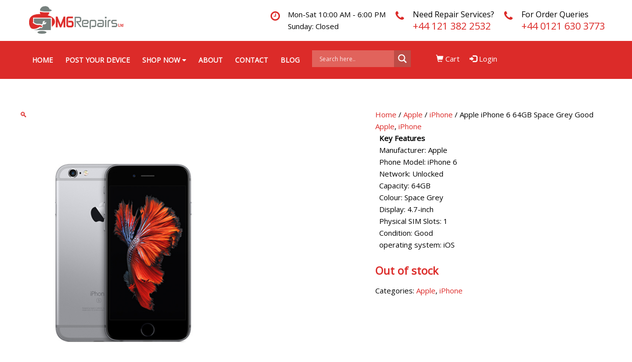

--- FILE ---
content_type: text/html; charset=utf-8
request_url: https://www.google.com/recaptcha/api2/anchor?ar=1&k=6Lco_o4hAAAAAKEzdSByRHOnMApYD6MPQqBV7uyp&co=aHR0cHM6Ly9tNnJlcGFpcnMuY28udWs6NDQz&hl=en&v=PoyoqOPhxBO7pBk68S4YbpHZ&size=invisible&anchor-ms=20000&execute-ms=30000&cb=jbz3ljh33ghv
body_size: 48762
content:
<!DOCTYPE HTML><html dir="ltr" lang="en"><head><meta http-equiv="Content-Type" content="text/html; charset=UTF-8">
<meta http-equiv="X-UA-Compatible" content="IE=edge">
<title>reCAPTCHA</title>
<style type="text/css">
/* cyrillic-ext */
@font-face {
  font-family: 'Roboto';
  font-style: normal;
  font-weight: 400;
  font-stretch: 100%;
  src: url(//fonts.gstatic.com/s/roboto/v48/KFO7CnqEu92Fr1ME7kSn66aGLdTylUAMa3GUBHMdazTgWw.woff2) format('woff2');
  unicode-range: U+0460-052F, U+1C80-1C8A, U+20B4, U+2DE0-2DFF, U+A640-A69F, U+FE2E-FE2F;
}
/* cyrillic */
@font-face {
  font-family: 'Roboto';
  font-style: normal;
  font-weight: 400;
  font-stretch: 100%;
  src: url(//fonts.gstatic.com/s/roboto/v48/KFO7CnqEu92Fr1ME7kSn66aGLdTylUAMa3iUBHMdazTgWw.woff2) format('woff2');
  unicode-range: U+0301, U+0400-045F, U+0490-0491, U+04B0-04B1, U+2116;
}
/* greek-ext */
@font-face {
  font-family: 'Roboto';
  font-style: normal;
  font-weight: 400;
  font-stretch: 100%;
  src: url(//fonts.gstatic.com/s/roboto/v48/KFO7CnqEu92Fr1ME7kSn66aGLdTylUAMa3CUBHMdazTgWw.woff2) format('woff2');
  unicode-range: U+1F00-1FFF;
}
/* greek */
@font-face {
  font-family: 'Roboto';
  font-style: normal;
  font-weight: 400;
  font-stretch: 100%;
  src: url(//fonts.gstatic.com/s/roboto/v48/KFO7CnqEu92Fr1ME7kSn66aGLdTylUAMa3-UBHMdazTgWw.woff2) format('woff2');
  unicode-range: U+0370-0377, U+037A-037F, U+0384-038A, U+038C, U+038E-03A1, U+03A3-03FF;
}
/* math */
@font-face {
  font-family: 'Roboto';
  font-style: normal;
  font-weight: 400;
  font-stretch: 100%;
  src: url(//fonts.gstatic.com/s/roboto/v48/KFO7CnqEu92Fr1ME7kSn66aGLdTylUAMawCUBHMdazTgWw.woff2) format('woff2');
  unicode-range: U+0302-0303, U+0305, U+0307-0308, U+0310, U+0312, U+0315, U+031A, U+0326-0327, U+032C, U+032F-0330, U+0332-0333, U+0338, U+033A, U+0346, U+034D, U+0391-03A1, U+03A3-03A9, U+03B1-03C9, U+03D1, U+03D5-03D6, U+03F0-03F1, U+03F4-03F5, U+2016-2017, U+2034-2038, U+203C, U+2040, U+2043, U+2047, U+2050, U+2057, U+205F, U+2070-2071, U+2074-208E, U+2090-209C, U+20D0-20DC, U+20E1, U+20E5-20EF, U+2100-2112, U+2114-2115, U+2117-2121, U+2123-214F, U+2190, U+2192, U+2194-21AE, U+21B0-21E5, U+21F1-21F2, U+21F4-2211, U+2213-2214, U+2216-22FF, U+2308-230B, U+2310, U+2319, U+231C-2321, U+2336-237A, U+237C, U+2395, U+239B-23B7, U+23D0, U+23DC-23E1, U+2474-2475, U+25AF, U+25B3, U+25B7, U+25BD, U+25C1, U+25CA, U+25CC, U+25FB, U+266D-266F, U+27C0-27FF, U+2900-2AFF, U+2B0E-2B11, U+2B30-2B4C, U+2BFE, U+3030, U+FF5B, U+FF5D, U+1D400-1D7FF, U+1EE00-1EEFF;
}
/* symbols */
@font-face {
  font-family: 'Roboto';
  font-style: normal;
  font-weight: 400;
  font-stretch: 100%;
  src: url(//fonts.gstatic.com/s/roboto/v48/KFO7CnqEu92Fr1ME7kSn66aGLdTylUAMaxKUBHMdazTgWw.woff2) format('woff2');
  unicode-range: U+0001-000C, U+000E-001F, U+007F-009F, U+20DD-20E0, U+20E2-20E4, U+2150-218F, U+2190, U+2192, U+2194-2199, U+21AF, U+21E6-21F0, U+21F3, U+2218-2219, U+2299, U+22C4-22C6, U+2300-243F, U+2440-244A, U+2460-24FF, U+25A0-27BF, U+2800-28FF, U+2921-2922, U+2981, U+29BF, U+29EB, U+2B00-2BFF, U+4DC0-4DFF, U+FFF9-FFFB, U+10140-1018E, U+10190-1019C, U+101A0, U+101D0-101FD, U+102E0-102FB, U+10E60-10E7E, U+1D2C0-1D2D3, U+1D2E0-1D37F, U+1F000-1F0FF, U+1F100-1F1AD, U+1F1E6-1F1FF, U+1F30D-1F30F, U+1F315, U+1F31C, U+1F31E, U+1F320-1F32C, U+1F336, U+1F378, U+1F37D, U+1F382, U+1F393-1F39F, U+1F3A7-1F3A8, U+1F3AC-1F3AF, U+1F3C2, U+1F3C4-1F3C6, U+1F3CA-1F3CE, U+1F3D4-1F3E0, U+1F3ED, U+1F3F1-1F3F3, U+1F3F5-1F3F7, U+1F408, U+1F415, U+1F41F, U+1F426, U+1F43F, U+1F441-1F442, U+1F444, U+1F446-1F449, U+1F44C-1F44E, U+1F453, U+1F46A, U+1F47D, U+1F4A3, U+1F4B0, U+1F4B3, U+1F4B9, U+1F4BB, U+1F4BF, U+1F4C8-1F4CB, U+1F4D6, U+1F4DA, U+1F4DF, U+1F4E3-1F4E6, U+1F4EA-1F4ED, U+1F4F7, U+1F4F9-1F4FB, U+1F4FD-1F4FE, U+1F503, U+1F507-1F50B, U+1F50D, U+1F512-1F513, U+1F53E-1F54A, U+1F54F-1F5FA, U+1F610, U+1F650-1F67F, U+1F687, U+1F68D, U+1F691, U+1F694, U+1F698, U+1F6AD, U+1F6B2, U+1F6B9-1F6BA, U+1F6BC, U+1F6C6-1F6CF, U+1F6D3-1F6D7, U+1F6E0-1F6EA, U+1F6F0-1F6F3, U+1F6F7-1F6FC, U+1F700-1F7FF, U+1F800-1F80B, U+1F810-1F847, U+1F850-1F859, U+1F860-1F887, U+1F890-1F8AD, U+1F8B0-1F8BB, U+1F8C0-1F8C1, U+1F900-1F90B, U+1F93B, U+1F946, U+1F984, U+1F996, U+1F9E9, U+1FA00-1FA6F, U+1FA70-1FA7C, U+1FA80-1FA89, U+1FA8F-1FAC6, U+1FACE-1FADC, U+1FADF-1FAE9, U+1FAF0-1FAF8, U+1FB00-1FBFF;
}
/* vietnamese */
@font-face {
  font-family: 'Roboto';
  font-style: normal;
  font-weight: 400;
  font-stretch: 100%;
  src: url(//fonts.gstatic.com/s/roboto/v48/KFO7CnqEu92Fr1ME7kSn66aGLdTylUAMa3OUBHMdazTgWw.woff2) format('woff2');
  unicode-range: U+0102-0103, U+0110-0111, U+0128-0129, U+0168-0169, U+01A0-01A1, U+01AF-01B0, U+0300-0301, U+0303-0304, U+0308-0309, U+0323, U+0329, U+1EA0-1EF9, U+20AB;
}
/* latin-ext */
@font-face {
  font-family: 'Roboto';
  font-style: normal;
  font-weight: 400;
  font-stretch: 100%;
  src: url(//fonts.gstatic.com/s/roboto/v48/KFO7CnqEu92Fr1ME7kSn66aGLdTylUAMa3KUBHMdazTgWw.woff2) format('woff2');
  unicode-range: U+0100-02BA, U+02BD-02C5, U+02C7-02CC, U+02CE-02D7, U+02DD-02FF, U+0304, U+0308, U+0329, U+1D00-1DBF, U+1E00-1E9F, U+1EF2-1EFF, U+2020, U+20A0-20AB, U+20AD-20C0, U+2113, U+2C60-2C7F, U+A720-A7FF;
}
/* latin */
@font-face {
  font-family: 'Roboto';
  font-style: normal;
  font-weight: 400;
  font-stretch: 100%;
  src: url(//fonts.gstatic.com/s/roboto/v48/KFO7CnqEu92Fr1ME7kSn66aGLdTylUAMa3yUBHMdazQ.woff2) format('woff2');
  unicode-range: U+0000-00FF, U+0131, U+0152-0153, U+02BB-02BC, U+02C6, U+02DA, U+02DC, U+0304, U+0308, U+0329, U+2000-206F, U+20AC, U+2122, U+2191, U+2193, U+2212, U+2215, U+FEFF, U+FFFD;
}
/* cyrillic-ext */
@font-face {
  font-family: 'Roboto';
  font-style: normal;
  font-weight: 500;
  font-stretch: 100%;
  src: url(//fonts.gstatic.com/s/roboto/v48/KFO7CnqEu92Fr1ME7kSn66aGLdTylUAMa3GUBHMdazTgWw.woff2) format('woff2');
  unicode-range: U+0460-052F, U+1C80-1C8A, U+20B4, U+2DE0-2DFF, U+A640-A69F, U+FE2E-FE2F;
}
/* cyrillic */
@font-face {
  font-family: 'Roboto';
  font-style: normal;
  font-weight: 500;
  font-stretch: 100%;
  src: url(//fonts.gstatic.com/s/roboto/v48/KFO7CnqEu92Fr1ME7kSn66aGLdTylUAMa3iUBHMdazTgWw.woff2) format('woff2');
  unicode-range: U+0301, U+0400-045F, U+0490-0491, U+04B0-04B1, U+2116;
}
/* greek-ext */
@font-face {
  font-family: 'Roboto';
  font-style: normal;
  font-weight: 500;
  font-stretch: 100%;
  src: url(//fonts.gstatic.com/s/roboto/v48/KFO7CnqEu92Fr1ME7kSn66aGLdTylUAMa3CUBHMdazTgWw.woff2) format('woff2');
  unicode-range: U+1F00-1FFF;
}
/* greek */
@font-face {
  font-family: 'Roboto';
  font-style: normal;
  font-weight: 500;
  font-stretch: 100%;
  src: url(//fonts.gstatic.com/s/roboto/v48/KFO7CnqEu92Fr1ME7kSn66aGLdTylUAMa3-UBHMdazTgWw.woff2) format('woff2');
  unicode-range: U+0370-0377, U+037A-037F, U+0384-038A, U+038C, U+038E-03A1, U+03A3-03FF;
}
/* math */
@font-face {
  font-family: 'Roboto';
  font-style: normal;
  font-weight: 500;
  font-stretch: 100%;
  src: url(//fonts.gstatic.com/s/roboto/v48/KFO7CnqEu92Fr1ME7kSn66aGLdTylUAMawCUBHMdazTgWw.woff2) format('woff2');
  unicode-range: U+0302-0303, U+0305, U+0307-0308, U+0310, U+0312, U+0315, U+031A, U+0326-0327, U+032C, U+032F-0330, U+0332-0333, U+0338, U+033A, U+0346, U+034D, U+0391-03A1, U+03A3-03A9, U+03B1-03C9, U+03D1, U+03D5-03D6, U+03F0-03F1, U+03F4-03F5, U+2016-2017, U+2034-2038, U+203C, U+2040, U+2043, U+2047, U+2050, U+2057, U+205F, U+2070-2071, U+2074-208E, U+2090-209C, U+20D0-20DC, U+20E1, U+20E5-20EF, U+2100-2112, U+2114-2115, U+2117-2121, U+2123-214F, U+2190, U+2192, U+2194-21AE, U+21B0-21E5, U+21F1-21F2, U+21F4-2211, U+2213-2214, U+2216-22FF, U+2308-230B, U+2310, U+2319, U+231C-2321, U+2336-237A, U+237C, U+2395, U+239B-23B7, U+23D0, U+23DC-23E1, U+2474-2475, U+25AF, U+25B3, U+25B7, U+25BD, U+25C1, U+25CA, U+25CC, U+25FB, U+266D-266F, U+27C0-27FF, U+2900-2AFF, U+2B0E-2B11, U+2B30-2B4C, U+2BFE, U+3030, U+FF5B, U+FF5D, U+1D400-1D7FF, U+1EE00-1EEFF;
}
/* symbols */
@font-face {
  font-family: 'Roboto';
  font-style: normal;
  font-weight: 500;
  font-stretch: 100%;
  src: url(//fonts.gstatic.com/s/roboto/v48/KFO7CnqEu92Fr1ME7kSn66aGLdTylUAMaxKUBHMdazTgWw.woff2) format('woff2');
  unicode-range: U+0001-000C, U+000E-001F, U+007F-009F, U+20DD-20E0, U+20E2-20E4, U+2150-218F, U+2190, U+2192, U+2194-2199, U+21AF, U+21E6-21F0, U+21F3, U+2218-2219, U+2299, U+22C4-22C6, U+2300-243F, U+2440-244A, U+2460-24FF, U+25A0-27BF, U+2800-28FF, U+2921-2922, U+2981, U+29BF, U+29EB, U+2B00-2BFF, U+4DC0-4DFF, U+FFF9-FFFB, U+10140-1018E, U+10190-1019C, U+101A0, U+101D0-101FD, U+102E0-102FB, U+10E60-10E7E, U+1D2C0-1D2D3, U+1D2E0-1D37F, U+1F000-1F0FF, U+1F100-1F1AD, U+1F1E6-1F1FF, U+1F30D-1F30F, U+1F315, U+1F31C, U+1F31E, U+1F320-1F32C, U+1F336, U+1F378, U+1F37D, U+1F382, U+1F393-1F39F, U+1F3A7-1F3A8, U+1F3AC-1F3AF, U+1F3C2, U+1F3C4-1F3C6, U+1F3CA-1F3CE, U+1F3D4-1F3E0, U+1F3ED, U+1F3F1-1F3F3, U+1F3F5-1F3F7, U+1F408, U+1F415, U+1F41F, U+1F426, U+1F43F, U+1F441-1F442, U+1F444, U+1F446-1F449, U+1F44C-1F44E, U+1F453, U+1F46A, U+1F47D, U+1F4A3, U+1F4B0, U+1F4B3, U+1F4B9, U+1F4BB, U+1F4BF, U+1F4C8-1F4CB, U+1F4D6, U+1F4DA, U+1F4DF, U+1F4E3-1F4E6, U+1F4EA-1F4ED, U+1F4F7, U+1F4F9-1F4FB, U+1F4FD-1F4FE, U+1F503, U+1F507-1F50B, U+1F50D, U+1F512-1F513, U+1F53E-1F54A, U+1F54F-1F5FA, U+1F610, U+1F650-1F67F, U+1F687, U+1F68D, U+1F691, U+1F694, U+1F698, U+1F6AD, U+1F6B2, U+1F6B9-1F6BA, U+1F6BC, U+1F6C6-1F6CF, U+1F6D3-1F6D7, U+1F6E0-1F6EA, U+1F6F0-1F6F3, U+1F6F7-1F6FC, U+1F700-1F7FF, U+1F800-1F80B, U+1F810-1F847, U+1F850-1F859, U+1F860-1F887, U+1F890-1F8AD, U+1F8B0-1F8BB, U+1F8C0-1F8C1, U+1F900-1F90B, U+1F93B, U+1F946, U+1F984, U+1F996, U+1F9E9, U+1FA00-1FA6F, U+1FA70-1FA7C, U+1FA80-1FA89, U+1FA8F-1FAC6, U+1FACE-1FADC, U+1FADF-1FAE9, U+1FAF0-1FAF8, U+1FB00-1FBFF;
}
/* vietnamese */
@font-face {
  font-family: 'Roboto';
  font-style: normal;
  font-weight: 500;
  font-stretch: 100%;
  src: url(//fonts.gstatic.com/s/roboto/v48/KFO7CnqEu92Fr1ME7kSn66aGLdTylUAMa3OUBHMdazTgWw.woff2) format('woff2');
  unicode-range: U+0102-0103, U+0110-0111, U+0128-0129, U+0168-0169, U+01A0-01A1, U+01AF-01B0, U+0300-0301, U+0303-0304, U+0308-0309, U+0323, U+0329, U+1EA0-1EF9, U+20AB;
}
/* latin-ext */
@font-face {
  font-family: 'Roboto';
  font-style: normal;
  font-weight: 500;
  font-stretch: 100%;
  src: url(//fonts.gstatic.com/s/roboto/v48/KFO7CnqEu92Fr1ME7kSn66aGLdTylUAMa3KUBHMdazTgWw.woff2) format('woff2');
  unicode-range: U+0100-02BA, U+02BD-02C5, U+02C7-02CC, U+02CE-02D7, U+02DD-02FF, U+0304, U+0308, U+0329, U+1D00-1DBF, U+1E00-1E9F, U+1EF2-1EFF, U+2020, U+20A0-20AB, U+20AD-20C0, U+2113, U+2C60-2C7F, U+A720-A7FF;
}
/* latin */
@font-face {
  font-family: 'Roboto';
  font-style: normal;
  font-weight: 500;
  font-stretch: 100%;
  src: url(//fonts.gstatic.com/s/roboto/v48/KFO7CnqEu92Fr1ME7kSn66aGLdTylUAMa3yUBHMdazQ.woff2) format('woff2');
  unicode-range: U+0000-00FF, U+0131, U+0152-0153, U+02BB-02BC, U+02C6, U+02DA, U+02DC, U+0304, U+0308, U+0329, U+2000-206F, U+20AC, U+2122, U+2191, U+2193, U+2212, U+2215, U+FEFF, U+FFFD;
}
/* cyrillic-ext */
@font-face {
  font-family: 'Roboto';
  font-style: normal;
  font-weight: 900;
  font-stretch: 100%;
  src: url(//fonts.gstatic.com/s/roboto/v48/KFO7CnqEu92Fr1ME7kSn66aGLdTylUAMa3GUBHMdazTgWw.woff2) format('woff2');
  unicode-range: U+0460-052F, U+1C80-1C8A, U+20B4, U+2DE0-2DFF, U+A640-A69F, U+FE2E-FE2F;
}
/* cyrillic */
@font-face {
  font-family: 'Roboto';
  font-style: normal;
  font-weight: 900;
  font-stretch: 100%;
  src: url(//fonts.gstatic.com/s/roboto/v48/KFO7CnqEu92Fr1ME7kSn66aGLdTylUAMa3iUBHMdazTgWw.woff2) format('woff2');
  unicode-range: U+0301, U+0400-045F, U+0490-0491, U+04B0-04B1, U+2116;
}
/* greek-ext */
@font-face {
  font-family: 'Roboto';
  font-style: normal;
  font-weight: 900;
  font-stretch: 100%;
  src: url(//fonts.gstatic.com/s/roboto/v48/KFO7CnqEu92Fr1ME7kSn66aGLdTylUAMa3CUBHMdazTgWw.woff2) format('woff2');
  unicode-range: U+1F00-1FFF;
}
/* greek */
@font-face {
  font-family: 'Roboto';
  font-style: normal;
  font-weight: 900;
  font-stretch: 100%;
  src: url(//fonts.gstatic.com/s/roboto/v48/KFO7CnqEu92Fr1ME7kSn66aGLdTylUAMa3-UBHMdazTgWw.woff2) format('woff2');
  unicode-range: U+0370-0377, U+037A-037F, U+0384-038A, U+038C, U+038E-03A1, U+03A3-03FF;
}
/* math */
@font-face {
  font-family: 'Roboto';
  font-style: normal;
  font-weight: 900;
  font-stretch: 100%;
  src: url(//fonts.gstatic.com/s/roboto/v48/KFO7CnqEu92Fr1ME7kSn66aGLdTylUAMawCUBHMdazTgWw.woff2) format('woff2');
  unicode-range: U+0302-0303, U+0305, U+0307-0308, U+0310, U+0312, U+0315, U+031A, U+0326-0327, U+032C, U+032F-0330, U+0332-0333, U+0338, U+033A, U+0346, U+034D, U+0391-03A1, U+03A3-03A9, U+03B1-03C9, U+03D1, U+03D5-03D6, U+03F0-03F1, U+03F4-03F5, U+2016-2017, U+2034-2038, U+203C, U+2040, U+2043, U+2047, U+2050, U+2057, U+205F, U+2070-2071, U+2074-208E, U+2090-209C, U+20D0-20DC, U+20E1, U+20E5-20EF, U+2100-2112, U+2114-2115, U+2117-2121, U+2123-214F, U+2190, U+2192, U+2194-21AE, U+21B0-21E5, U+21F1-21F2, U+21F4-2211, U+2213-2214, U+2216-22FF, U+2308-230B, U+2310, U+2319, U+231C-2321, U+2336-237A, U+237C, U+2395, U+239B-23B7, U+23D0, U+23DC-23E1, U+2474-2475, U+25AF, U+25B3, U+25B7, U+25BD, U+25C1, U+25CA, U+25CC, U+25FB, U+266D-266F, U+27C0-27FF, U+2900-2AFF, U+2B0E-2B11, U+2B30-2B4C, U+2BFE, U+3030, U+FF5B, U+FF5D, U+1D400-1D7FF, U+1EE00-1EEFF;
}
/* symbols */
@font-face {
  font-family: 'Roboto';
  font-style: normal;
  font-weight: 900;
  font-stretch: 100%;
  src: url(//fonts.gstatic.com/s/roboto/v48/KFO7CnqEu92Fr1ME7kSn66aGLdTylUAMaxKUBHMdazTgWw.woff2) format('woff2');
  unicode-range: U+0001-000C, U+000E-001F, U+007F-009F, U+20DD-20E0, U+20E2-20E4, U+2150-218F, U+2190, U+2192, U+2194-2199, U+21AF, U+21E6-21F0, U+21F3, U+2218-2219, U+2299, U+22C4-22C6, U+2300-243F, U+2440-244A, U+2460-24FF, U+25A0-27BF, U+2800-28FF, U+2921-2922, U+2981, U+29BF, U+29EB, U+2B00-2BFF, U+4DC0-4DFF, U+FFF9-FFFB, U+10140-1018E, U+10190-1019C, U+101A0, U+101D0-101FD, U+102E0-102FB, U+10E60-10E7E, U+1D2C0-1D2D3, U+1D2E0-1D37F, U+1F000-1F0FF, U+1F100-1F1AD, U+1F1E6-1F1FF, U+1F30D-1F30F, U+1F315, U+1F31C, U+1F31E, U+1F320-1F32C, U+1F336, U+1F378, U+1F37D, U+1F382, U+1F393-1F39F, U+1F3A7-1F3A8, U+1F3AC-1F3AF, U+1F3C2, U+1F3C4-1F3C6, U+1F3CA-1F3CE, U+1F3D4-1F3E0, U+1F3ED, U+1F3F1-1F3F3, U+1F3F5-1F3F7, U+1F408, U+1F415, U+1F41F, U+1F426, U+1F43F, U+1F441-1F442, U+1F444, U+1F446-1F449, U+1F44C-1F44E, U+1F453, U+1F46A, U+1F47D, U+1F4A3, U+1F4B0, U+1F4B3, U+1F4B9, U+1F4BB, U+1F4BF, U+1F4C8-1F4CB, U+1F4D6, U+1F4DA, U+1F4DF, U+1F4E3-1F4E6, U+1F4EA-1F4ED, U+1F4F7, U+1F4F9-1F4FB, U+1F4FD-1F4FE, U+1F503, U+1F507-1F50B, U+1F50D, U+1F512-1F513, U+1F53E-1F54A, U+1F54F-1F5FA, U+1F610, U+1F650-1F67F, U+1F687, U+1F68D, U+1F691, U+1F694, U+1F698, U+1F6AD, U+1F6B2, U+1F6B9-1F6BA, U+1F6BC, U+1F6C6-1F6CF, U+1F6D3-1F6D7, U+1F6E0-1F6EA, U+1F6F0-1F6F3, U+1F6F7-1F6FC, U+1F700-1F7FF, U+1F800-1F80B, U+1F810-1F847, U+1F850-1F859, U+1F860-1F887, U+1F890-1F8AD, U+1F8B0-1F8BB, U+1F8C0-1F8C1, U+1F900-1F90B, U+1F93B, U+1F946, U+1F984, U+1F996, U+1F9E9, U+1FA00-1FA6F, U+1FA70-1FA7C, U+1FA80-1FA89, U+1FA8F-1FAC6, U+1FACE-1FADC, U+1FADF-1FAE9, U+1FAF0-1FAF8, U+1FB00-1FBFF;
}
/* vietnamese */
@font-face {
  font-family: 'Roboto';
  font-style: normal;
  font-weight: 900;
  font-stretch: 100%;
  src: url(//fonts.gstatic.com/s/roboto/v48/KFO7CnqEu92Fr1ME7kSn66aGLdTylUAMa3OUBHMdazTgWw.woff2) format('woff2');
  unicode-range: U+0102-0103, U+0110-0111, U+0128-0129, U+0168-0169, U+01A0-01A1, U+01AF-01B0, U+0300-0301, U+0303-0304, U+0308-0309, U+0323, U+0329, U+1EA0-1EF9, U+20AB;
}
/* latin-ext */
@font-face {
  font-family: 'Roboto';
  font-style: normal;
  font-weight: 900;
  font-stretch: 100%;
  src: url(//fonts.gstatic.com/s/roboto/v48/KFO7CnqEu92Fr1ME7kSn66aGLdTylUAMa3KUBHMdazTgWw.woff2) format('woff2');
  unicode-range: U+0100-02BA, U+02BD-02C5, U+02C7-02CC, U+02CE-02D7, U+02DD-02FF, U+0304, U+0308, U+0329, U+1D00-1DBF, U+1E00-1E9F, U+1EF2-1EFF, U+2020, U+20A0-20AB, U+20AD-20C0, U+2113, U+2C60-2C7F, U+A720-A7FF;
}
/* latin */
@font-face {
  font-family: 'Roboto';
  font-style: normal;
  font-weight: 900;
  font-stretch: 100%;
  src: url(//fonts.gstatic.com/s/roboto/v48/KFO7CnqEu92Fr1ME7kSn66aGLdTylUAMa3yUBHMdazQ.woff2) format('woff2');
  unicode-range: U+0000-00FF, U+0131, U+0152-0153, U+02BB-02BC, U+02C6, U+02DA, U+02DC, U+0304, U+0308, U+0329, U+2000-206F, U+20AC, U+2122, U+2191, U+2193, U+2212, U+2215, U+FEFF, U+FFFD;
}

</style>
<link rel="stylesheet" type="text/css" href="https://www.gstatic.com/recaptcha/releases/PoyoqOPhxBO7pBk68S4YbpHZ/styles__ltr.css">
<script nonce="Modrvybkk1LfBc8EhmFedg" type="text/javascript">window['__recaptcha_api'] = 'https://www.google.com/recaptcha/api2/';</script>
<script type="text/javascript" src="https://www.gstatic.com/recaptcha/releases/PoyoqOPhxBO7pBk68S4YbpHZ/recaptcha__en.js" nonce="Modrvybkk1LfBc8EhmFedg">
      
    </script></head>
<body><div id="rc-anchor-alert" class="rc-anchor-alert"></div>
<input type="hidden" id="recaptcha-token" value="[base64]">
<script type="text/javascript" nonce="Modrvybkk1LfBc8EhmFedg">
      recaptcha.anchor.Main.init("[\x22ainput\x22,[\x22bgdata\x22,\x22\x22,\[base64]/[base64]/[base64]/ZyhXLGgpOnEoW04sMjEsbF0sVywwKSxoKSxmYWxzZSxmYWxzZSl9Y2F0Y2goayl7RygzNTgsVyk/[base64]/[base64]/[base64]/[base64]/[base64]/[base64]/[base64]/bmV3IEJbT10oRFswXSk6dz09Mj9uZXcgQltPXShEWzBdLERbMV0pOnc9PTM/bmV3IEJbT10oRFswXSxEWzFdLERbMl0pOnc9PTQ/[base64]/[base64]/[base64]/[base64]/[base64]\\u003d\x22,\[base64]\\u003d\\u003d\x22,\x22TcOww7XCicO7FsOdwrnClHk2G8OeEVTChGQyw6bDqyLCn3k9Q8O2w4UCw43CoFNtCiXDlsKmw6sLEMKSw7HDhcOdWMOrwqoYcRrCs1bDiSRsw5TColFaQcKNF0TDqQ94w7plesKEPcK0OcKFWFoMwpQcwpN/w5o0w4Rlw6DDtxMpeEwlMsKow4p4OsOAwp7Dh8OwKMKDw7rDr0NuHcOiYsKBT3DCrQ5kwoRlw6TCoWpdZgFCw7TCk2Aswo5fA8OPL8OeBSgEGyBqwoLCt2B3wr7CkVfCu2DDq8K2XVfCkE9WEsOPw7F+w60oHsOxNUsYRsOVV8KYw6x0w5cvNgZba8O1w6/CncOxL8KjEi/CqsKxIcKMwp3DjsO1w4YYw7/DlsO2wqpsJioxwo3DjMOnTVDDtcO8TcOXwpU0UMOjU1NZXjbDm8K7d8K0wqfCkMOpYG/CgRjDlWnCpwVyX8OABcOrwozDj8OGwr9ewqp6THhuFMO+wo0RM8ObSwPCtsKEbkLDsw0HVG5ONVzChsKewpQvLhzCicKCXlTDjg/[base64]/ImHCocKvw6Y4w5xew78OIMKkw4htw4N/OgPDux7Cv8Kvw6Utw7oow53Cj8KEJcKbXz7DqMOCFsOPGXrCmsKDJBDDtl5efRPDtyvDu1kNQcOFGcKewrPDssK0VsKewro7w5cqUmEswrEhw5DCi8O7YsKLw54SwrY9A8K3wqXCjcOIwp0SHcK3w55mwp3ChGjCtsO5w7zCi8K/w4hrDsKcV8KcwoLDrBXCtcKwwrEwCxsQfUPCjcK9QnA5MMKIamnCi8Ohwo3DnwcFw6/Dq0bCmmzCsAdFF8KkwrfCvk5NwpXCgyB4woLCskXChMKULF4rwprCqcKzw5PDgFbCjcOxBsOedgAXHjNkVcOowq7Djl1SfzPDqsOewr7DrMK+a8K8w4ZAYxzCjMOCbxwawqzCvcOxw4Vrw7Ynw6nCmMO3WV8DecOHIsOzw53CgsO9RcKcw4MwJcKcwr/DujpXTsK5d8OnOcO6NsKvERDDscOdbHFwNztywq9GIx9HKMKzwpxfdi5Aw58Yw5/CpRzDpnJswptqVyTCt8K9wooLDsO7wqcVwq7DolzClyxwLnPClsK6MMOsBWTDh03DtjMZw5vCh0RTOcKAwpdGeCzDlsO8wq/DjcOAw5DCusOqW8O9OMKgX8OAUMOSwrphfsKyewk8wq/DkEvDmcOObsO9w40VR8OTQMOhw5h0w5kGwq7Cq8KucHvDjSnClzMmwojCjnnCmMOFZcO+wqUfVMK+LTlkw6MCXcOsKHoHdXFzwoXDoMKLw4/DpVIUQsKSwrJFFHHDsFoAQsOpbcKjwqlswoNfw6EfwrTDnMKuCsOKT8KkwpTDi2/DrlYCwqLCnsKqCcOqWcO6SMOWd8OmAcKyZ8OiBAFSacOXOwpSDkIJwpNPHcOgw73Cp8OJwo3CmGTDtBLDrMObUcOXW15CwrEULW9qH8KAw5caHsODw4vCkcKmD28+bcKmwoHCix1awq3CpivCgX06w6ZhPSQzw5/DqXNJL0rCrR5Gw4HCjizCq1UDw6hYT8OIw6XDnA/[base64]/DgMO8NcKKPMORwp/CvQY3wrHCp8K6M8OOMQrChDApw6nCpMOkwrLDlcKQwrxkDMO4wp8oHMOkBnwbwqDDsAgXQlt9PzvDmW/DgR9oXWfCs8O/w6Jnc8K7PSNHw5VIfcOhwrJYw5zChS0BaMO3woNaCMK1wrgdQmN/[base64]/[base64]/SRfDs8OawoAuI8KjMA92w4sFw73DtsO4LDPDrmfDjcKpG04zw5LCpMKpw67CvMK+wpDCoHkRwpHCizfCusOhIlRhRCkMwoTCv8O6w6jCrsK4w7cZWixYBmQmwpPCsUvDgGnCisOVw73Do8KGeV3DnW3CtcOqw4rDp8KfwrccPwfChiwtEh/Cm8OVEDjChBLCgcKCwoPCrhdgbCo4wr3Dp1HCqEsVGQslw4PCqw1yd2RlC8Kmd8ONGzXDqMKvbsOew4UITUFkwrfChcObAMK6AHpXG8OIw4/DiTjCpgQ/wqbCgMKIwoDCosO8w4DCocKnwrorw5jClsKVfcK5wonCvRFIwqg+SlXCosKNw6jDuMKEBMOZMnvDk8OBezzDk2/DosKyw4A7NsKQw5nDrAnCssKtUC17OcK/a8O3wo3DtcKIwrUJwpHDqW8Cw7LCtsKOw65dGsOLUMKoUVfCkcO/D8KewqIIFUsiZ8Kpw75cwppWHMKbMsKIw57CmwfCi8KxCsOARFjDg8OLQ8K2F8OQw61dw4zCrMOYe0s/b8OZNAQTwpQ9w5NvZ3UaScOXUxtpWMKDMhHDunPCqMKIw7V0w6rChcKGw5/[base64]/CuMKHwoV6w5R+wqfCi2J0FsKnGFB5wpF+w5xDwqHCkCMCVcKxw5pswpjDn8OCw7vCmRslF33DlMKVwoJ8w7DChTZFecO+HcKmw6Zdw6oOWSHDj8OcwoLDrBVuw5nDhmI0w5rDg1R6wqXDhElMwrpkKSvClG/CmMK6wojDk8OHwq11w7vDmsKwFUrCocOXLsK4wpN9wrIsw4DCiiYIwrk0wq/DsylEw73Dv8Oxwod4RCXCqnUMw4jCr1jDknzCq8OOH8KaU8KCwp/CpcOawrDCrsKdCsK4wrzDm8KawrBhw5pzSA55bjInA8O5QRTDvcKtWsKGw4h3IVQrwoVUVcKmO8KfQ8K3w4MuwoosOsOkwpU4YMKIw655woxBHMKBYMOIOsOpHWh6woPCq1nDhsOFwq7DgcKkCMKzRHZPCgwqMwZZwo1CFV3ClMKrwrAVHEYPw64gfV/Ct8Oawp/Co0nDhcK9Z8OIDsOGwqs6QcKXCAkxNUgJcWzDmVHDtcOzesKZw5LDrMO6WV/[base64]/CgCDCncO5FMOOLcOvehZLAsKSw6vDkcOzw4EEIMKeWsK1f8OrBMKXwq9mwoQvw6jChGoowpvDqFRpwrbDrBNqw6jDkExUa11YfsKvw6E/N8KmDcOVYMO8A8OeVDIMwo5DVwjCnMOkw7PDiUbCmg9Mw7BRbsOiGsOMw7fDkzJeAMKPw4DCr2J3w5PDlsK1wp1iw4PDlsKvNg3DicODR1J/w6/Dk8KUwoljwr8vwo7DgEQgw57Cg1Fiwr/[base64]/[base64]/DnnXDsy48D8OqMcOXw7MbAMOlwrnCkcKNwpTDqMOjPhxdTzfDiUHClMO0w7nCiBc8w4bCjMKEI0nChMKJdcOwIcOPwoPDri3Cugk8aFLCpGEhwrfCugJkU8KCPMKKR3LDh2/CiUUkF8KlNMOIw4rCvVcjw4PDr8Kpw6dzBD7DhmMzPAfDjBgYwpDDvHTConnCsjQPwo0CwpbCkllNIHECWMKsHFJwTMO2wqgdwpsSw4cSwr9bbhTDikN4OcOiacKPw7/Cq8OPw4zCrBQcfsOYw4UACsO/CUw7d1oWwq8Dw5BQw6vDlcKzEsKcw4HCmcOScQIxCk3DusO9wrwWw64iwpPDlT7CvsKjwqBWwpbDri/[base64]/DqyDCp0BFw7Jaw5rDgn8FJsOOfcKNw5YLwqw1w5AQwofCj8OTwrDCoAXCgMOWWAHCrsKRSsKwNUbDrxEHwq0sGcKTw5jCgMOlw5t1wqN1w40MW2vCtVXCuDBQw7/Dh8OwQ8OaCmENwpEmwobCiMK4wpjCisK9w7nDh8Kxwo8ow4E8BwgUwr0pTMOow4jDty5LGzo3WMOiwp3DrMOGNWvDjGbDrSRsNMKJw6zDnsKkw47CpWcUwp/CtcKGV8OpwqkFEjLCg8OqSiMaw7/DghTDpHh1w5trG2ASTSPDtmXCnMOmKA/DlcOTwr0recOMwrDDvsKjw5fCgMK/w6jCgzfCpgLDm8OqUwXCsMOeURzDp8OhwqDCtUDDiMKAGz/CmsOLZ8KGwqzCthLDkh5DwqgLJVzDgcOeE8KhKMOpccOODcKuwqsXBEDDtjjCnsKMMcK0wqvCiBTDjDYTw6nCnsKPwoHCg8KAYQjDmsK6wr4wOj/DnsKACH83el/[base64]/Myprw4Y+w41Dw6oCwoHCrcO5dsOwwrDDtsK+dMO4K1RbLcKoFEnDhC7DpWTCi8KxLMK2CMKlwpFMw7PDsXfDvcKtwrvDkMK8fBtUw6wmwoPCqcKQw4cLJ1YmQMOXWDTCtsOqT1/DlMKtF8K2cXfCgCklUsOIw7zChgrCoMOeVThBw5kuwqpDwoguXwYKw7RzwpnDgVV1W8KTXMKjw5hgY0ZkXBPCvkB7wqTDjj7DsMKPWRrCsMOyKMK/wo/DocO+XsKPV8OsRHfCvMK1aDVHw5o/[base64]/KSrDvT4Jw6LDr8KEw6DDrMKhw7dYB0skMx54IibDpcO9AmEjw4vCniHDmmcUwqpNwqY6wpnCo8O2wp4rwqjDhMKTwpHCvSDClg3Ct2txwrQ9JnHCvMOmw7DCgMKnwp3Ci8Ohe8KMW8O+w7HDokDCmMOJw4BswqjCriR2w43DgMOhODQEw7/CvQ7DmFzCgcKmwrHCiVg5wplhwoPCh8OmBcKVWMOUeXhKJSI7acKawosVw7MFZFYVT8OWDWAPOAbCuTp4CsO2ATgbLcKoAXbCr3DCo1gVw4N4w5jCo8O6w6tNwqfDrmASDjI6w43Cl8OfwrHDukvDunzDocO+wrgYw6/Cmj4WwpbCnADCrsKvw6bDnx8gwop2wqBiwrnDhgLDvyzDugbDocKnHQbDicO7wo3DqXguwpMoAsKUwpxJOMK0ccO7w5jCs8OuAQTDrsKQw7tNwqpgw5TCvxFFe1zDuMOcw7LCuyprTMKQwobCnsKVIhPDm8Osw7FwcsO1w5UnBMKqwpMeJsK1Wz/[base64]/[base64]/[base64]/Ygd+XE7CscO3HgYmw48zwr0lUz5JO0Q6w5/DtcK/[base64]/Dr8K/[base64]/Dm0/DlsO9woDDusKOTcKowrHCq8OMasKOwqnDj8Omw5ABTMOswrIKw4/CkTxewqk/[base64]/TcKfw5YgwoULUsOew4Qgw5zDq2BCfcOwYsK8RMKbVzDDs8K6bBrCncKRwqzCl17CnF8mdsO+wrTCtHsabQNswr7Ct8O5wqgdw6EUwpjCpTgsw7HDjcOtwqkRAk7Di8KgAXtyHXbDiMKUw5Q0w4NcFMKtd0PDmRI/TcKmw57Ci0dgHRkLw7DCnCV2wpMnwqPCnnLDgWplP8KlW1nCgcO2wpYwZTnDshLChwtgwrfDlcKvccOuw6B3w7vCh8KtOi4lF8Orw4rCucK7K8O3OD/DmWcQQ8Kjw5vCuxJAw74swpYce0/Di8O/QjzCv25GRsKOw5tbNhfCl3XDjsKqw5LCkhLCqcOyw5tJwqbDnThELkk9NnxVw5sdw4nCihXClQrDhGtnw7NRCEciADLDmsOcDcO0w5MoDglVZzDDrMKuXh18QVMfacOWUsKqFB17VSLCs8OGdcKBKVldQBFPdgAxwp/Dtw1YI8KwwpbCrwXCmlNewpw3wrE1R2wFw4vChnrCvQnDnsKvw71Nw4tSUsOpw64lwpPClMKBGFnDv8OfVsO+HcKfw7TDo8ODwpDCsX3DlW4pFyXDknxYFTrCisOYw7ciwo3DksK+wo/Doik6wqwLbF7DoWwVwpLDpG/[base64]/Cp1bCl8K/VsOUc0zCuMObK8KkD8OhKUbDg8KtwobDlAQIA8OHTcKHw77Ds2DDpcOFwrPDl8KAY8Kvw4zCoMOdw6/DqDQlH8KqUsOpDh8JGMOjWC/DpTzDicKCZ8KZXsKRwpHCjcKkEiHClMKnwqnCmj5Yw6rCvE81bMONQCRawpjDsArDpsK/w7vCu8O8w68nKMOOwpDCo8K1SMOpwqA4wo7DlcKVwofCrcKjKkYwwrZTYUTDhX/CtGrCqhrDtATDl8OkXEohw77Ct1bDonxySjzCkMOnNcOkwqLCtcKxZMOXw73DvMOAw5ZRamw7T2oDSwM2w4LDkMOYwoPDoWoqXCo/w5PDhB5SDsOTDGU/TcOcYw4pfCrCr8OZwoA3KHjDlGDDu23CmMORBsO1w6cWJ8Odw7jDhzzCu0TChX7DusKoVxgmwrc9w53CskLDmygmw75MK3YSX8KJIsOMw6/CuMKhX1nDlsKSOcOhwrIwZ8Kxw6ASw5XDmzYDZcKbJRRYFsKvwpZ1worDnRfCt2xwMXLDj8Ogwq4EwpnDnUPCtsKqwr9xw5x9ChfChjNFwrLCqMKHMMKsw49Qw4kVUMO+fVYEw6TCmAzDn8Ogw5gNdhw2PGvDoHnCqAYXwqrDnTPDk8OWTX/Cp8KXXUrClsKcA3R/w6DDpsO5wobDjcOfAHwrRMOWw4Z9OHlWwrlnBsKJd8Kjw75cIcOwAxwkesOjEcK8w6DClMKFw6sVbsK3BhnCkcO1OTvCs8KwwrrCt1rCosO7NF1jCMOWw5TDglk1w4vCi8OuV8OXw5xzMMKNc3fChcKOwr/[base64]/[base64]/Cr8O/[base64]/w449w4LCr8OcUMKjSsKmwqnCgsOrwqR6Z8KONiLClcKlw4jDq8KGwrkvO2/CiF/CtMOkLzgPw5rCm8KTEBPCsWTDqC9ow7fCpcOvQytPS2I9wq0Lw53Chzc0w4FeTcOswoQOw58JwpTCtAxRw60+wqzDmUF2H8KhPsO+HmjDqWxyfMOawpR5wrXCvzFuwr5VwoE7QcOnw4dgw5TDtcK/wpplZHTClgrCmsK1SxfCtMOfFg7CiMKdwosrR0IbYS5jw701ZcKqRzoBDHhEGMKXOsOow7EXNXrCnWYmwpIowrAEwrTDkEXCgcK5V3kuXMOmGlhQIHXDvEpPccKSw6VzcMKzck/DlxcoaiHDt8O+w4DDrsKLw47DtU7DtsKSIGnCmcOMw7TDj8K8w4dZI3I2w4gWCsKxwpJLw6kdNcK2CyzDvMOgw5bCncKUwovDmVZ0wp85YsO/w53DoQPDk8ObK8Klw6lvw4sPw6l9wrICXXLDlBUDw490MsOcw4wgYcKDcsOIbQF/wofCrinCuFjCnVrDuVLCkkTDsHUCaxbCq3vDrkFFbcOswpwnw5V/wopvw5Zsw6VjO8OdJjTCj1ZnBcOCw7o0Uld0woZgb8Kww5hPwpHCvcOawo4bFcOpwq5dHsKTw7vCs8Kxw7DCjmlgwo7CrB4EKcK/esKxa8Ksw6RCwpIdwpoiRmbDuMOOJ3fDkMKxFGACw57DjzwdJTXCh8OUw70cwrovGjZaXcOxwpvCiEzDu8OEU8KtVsKuBcOkUXvCrMO3wqvDpC0lwrPDqsKGwoHDhQ9cwq3Cg8OwwpFmw7dIwrLDkHwcAWbCmcOQR8OPw7UHw6DDnRDCvGhDw5pKw4bCgAXDrhJ/N8K/FUrDocKzL1bDvQoafMKOwpPDqsOnRMOzEDZTw4JZf8KXwoTCucOzw6PCucO3AAYhwrXDnwt8O8OOw5bDnAJoHiDDh8KUwpgbw43DgVxXBsK3wqTCkTrDtxJRwoPDk8Opw4HCvsOlw4BvfsO7YH8VTsOcWFJNFBp8w4/DiRxjwrN6wo5Jw5XDnAVCwpXChh4bwp9/wq1UdBvCkMKAwptvw6VQEQVYw6o6w77CvMK9ZFhINDHDhFLCscOSwp3Ckg1Rw4waw7fCsRXDvMKTwo/CqSV6wop4w40gWsKawofDiizDviQ8SVdAwoXDvSLDgBDDhD1/wpDDijDCu1xsw4dlw4LCvAbCvsK7KMKLwpHDj8OCw5Q+LAlpw59hF8KJwpTCr37CmcKJw60WwqDCh8K0w5TCgiRHwo/[base64]/csKHw6LCpw3CnjdAR2tNwq3DvxUhZgnCocKuOnjDm8Ohw4gpCzfCjmTDi8OSwohFw7rDkcOaRxvDq8KBw74CX8KnwprDiMKJFi8kB3TDv38swpVRZcKaeMOxwqwMwpwawqbCjMOJEsK/w5p3wo3Dl8OxwqYnw4nCu2PDscOoA2wvwo3Dr0pjM8KxQMOnwrrChsOZw7vDnknCtMKxT0APwpnDtVPCmT7DsinDhsO5w4QawonClcOawpJ1aipjK8O7Qms4woLCtyVxaV9ZY8OzR8OcwrrDkAwxwrXDmhNuw6TDt8OBwqN7wrbCnU/[base64]/Dq8K+AkMtAMK1KBhXwrnDhcKHXmQTw5NcTiYnw54xHC7DpcKNwr8HF8Ouw7DCtMOwNyDCj8Okw5PDjBTDj8O5w4QYwo8RJS7Cq8K0IsOjAzXCtcKJJ2LCicO2w4RGVRQUwrAlLWVcWsOHwqtZwqrCq8Oew5ZUSz/CrD4lwqhWwolVw60Mwr0Rw5XCm8Krw7wcdMORNzDDjsKkwqZpwobDgWvDs8Osw6QvPmtMw67CgcK0w5hAATNTwqjCjFjCusO/VsKBw6LCt1Fdw5N5w70dwrnCusKRw7tHcHHDiivDtQ7Cm8KNZMOCwoURw7jDmMOUPCbCsGPChk7ClF/[base64]/[base64]/CvHzDtE/DmVPDpMO5wpEcw6BQL1nDjMKywq8Kw6k7CMKMw6zDv8OcwofCujF/[base64]/EDHCvsK4w7Mve8OSUVgcwq9sQXd/w6DDj8OJw7/ChzshwqpPdg4zwoV+w73Cpj11woRTZsKgwoLCucOHw4U6w7ZCE8OrwrXDtcKDH8Olwr3DhH7DhyzCg8OvwrnDvD04Gw9EwqfDsCvDvMKLFn7CiyhXw5jCpQbCoQo3w4pOwpbDsMOVwrBVwqbCpCfDvcO9wpwcFjASwrEiBsOOw7fDg0fDnUzCizDCicO/w6VdwqzDnsKjwqnCsGIwbMOzwqvDtMKHwqodFmbDpsOVwq80fMO/wrrCvMOawrrDtcOzw6DCnk7Dr8Kgw5F/w4BYw68GL8OVTsKuwodHLMK/w6bDncO3w7U7UAQ5WDzDr23CmEzDkG/CslcXa8KkRcOUecK8bC5Jw7sWPhvCqQfChcOPHMKFw7bCokQXwrwLDMO9HcK+wrpJVMKfR8KMGD5lw45acwgcU8OKw73Dvw/CixsTw6nDtcK0TMOow7jDqgnCicK8YsO4PTFCOMKKXTpZwrwpwpouw41sw4YQw7FoQMOUwogxw7DDn8O4wph9wqnCpGQKI8OgU8OXGsK6w7zDmW81Z8KaP8KiWFDCnAbDrkXDhQJmZwDDqig9w6PCikXComxCesKVwpPCrMKYw7XCnkFjAsOhTz5fw4kZw7/[base64]/woxOw6fDgTXChcKWFEDDjMO4w7TDu8O0R8Kmw4dgwpgAT3JgKzchJW/DqU1zwoEGw4TDisKqw6/Dl8O9McOAwoAUZMKMd8KUw6DCgEg7OSbCo1rCmmTDtsK6wpPDpsOVwpFhw6JJY17DkCnCvXPCvAnDs8KFw7FzFMOywqN/fMOLFMOxBsOTw73CjcK+w6d/woJRw4TDryQtw4cbwpLDpRVSQMO3TMOZw7XDv8O+eCVkwq/DhgAQXExcYArCrsK7C8KsPTVtBsOPX8KpwpbDp8Ojw5LDksKRbkbChcOqe8Kyw63DmsOjJlzCsWJxw7TCk8OSGjHCscOqwqzDol/CocO6aMOWW8OZb8K6w73DnMOsJMOaw5ddw5hLNcO2w6NNwq0mXFZmwptgw4jDmsOQwqx0woPDs8Ojwo53w6XDjSLDpsOQwpTCs0YUZ8KAw6HDqX9Fw4dkccO3w71QCcKgC3ZOw4wdaMOVARghw5QZw6Epwo96b3h1CQHDu8O5TxjDjz18w7zDh8K1w4jDu13DmH/DmsK/w70dw5LDml1rGMK8w7Igw4LCjkjDngHDq8Kyw6TCnDXCrcOnwoDDu0vDosOPworCusOQwpfDtFsLfsOaw5sEw7jCn8O/Y3DDqMOnVmHDvCPCghgUwpjDhzLDl37Dk8K+EEXCiMK7w7lIf8KOMS4AIAfDmm5rwqpnAETDmHjDh8K1w6UPwrgdw7RnJcKAwoRvAcO6woAofmVFw7LDusK6LMOBVGEaw5FiW8K2w6p4MTNsw7LDrsOHw7JtZ2bCgsOmOcOewrrCm8KIw4rDrwfCq8O8OnXDs0/[base64]/BMKJwrjDlsOJw4ZlNSIHe3zCl0fDuA/DkcK5w4JjaMKJwr7DnU8rM1vDtmrDhsK4w5/CpSs3w6jDhcOSBMOjdV4ew4HCplgswo1HT8OGwoDCjnPCmsKRwphyDcOdw47CuAPDhjXDpcKnKiRFwqstLHVsGMKZwr8EESDCuMOiwqo/w6jDt8O0KB0pw6l8w5TDg8KLLSl8KsKYHkFPwo4qwp3Dj3gkGMKAw4AXOG5GWGhBMmckw6snesKFHMO6ZQHCnMOQelTDq17Cv8KkZsOeD1cFfcOuw5pGf8OzWyjDr8O/AMKhw7NRwp0zKF/DksOgSMKwZVnCpsKGw7cqwpA6w5XCg8Oyw5ZJT1otSMKCw4EiGMOawrQWwoJIwrRNPMKmXVvCl8OmOMKBeMO3JzjCv8Kdw4fCoMKdWwtzw5TDtXw0LATClU/DqSkEw4vDkCnCl1cxemPCnGlswp3DhMO+w7jDsTYkw5zCqMOuw5rCm34IYMKHwo1zwrdUIMOPfA7CiMO1H8K3U2zCkcKpwoAUwq0gOMKLwo/CowRow6HDtcOMJALCmUcmw5UcwrbDpcOLw4MOwojCug4MwoEYw50WVF7Co8OPL8OmGMOeO8KffcKcLEFxbAx2Xm/DoMOAw7DCvUV4wpVMwq/[base64]/[base64]/SDPDosKqw4LCsXVvwrliw4/DmC3CiMKLLcKxwpzDhcKdw7TDjmPDk8OPwpF1XXLCjsKDwpHDuAxMw7Rjeh3DiAFXd8Oow67DgFhBw4pzflfDpsKFcERYXXwaw7HDq8OoR2bDkzdbwpERw6TCn8OhRsKQIsK0w6ZRw6dgMcK5wqnCkcKBFC7CkG7Cti8Cw7LChSVXFMK8Uz1VIRJ/woXCtcKLHmpPXDXCgcKDwrV+w67CqMOiecOxZsKkw5nCjBlla1rDrXkbwqMwwoDDl8OpQARXwpnCtXJCw5vChcOhF8OkU8KEAARzw6vDijXCkkDCuS8tUcK8w6gPYAoUwoJ3QSjCpy4pRMKPw6jCmx50w4HCvCTCnsOLwpjDnTTDlcKFFcKnw5LChQvDosOVwr7Ckm/Duw9RwpYZwrstInPCm8OAw6PCvsOPVsOcWg3Cs8OVXxYfw7YncB/DvwHCp1czDsOOeFTDtnrCjcOQw43DgsKZeTY+wrzDrcK6woUWw70Tw7DDqg/[base64]/[base64]/WMKge8KcCMOxw5I5wqvDpMOPLMOewpVVE8OQKn/[base64]/DhcO7EMK0BcOnEQ/CiDvCi8OLAsKPLxl8w7TDhcKqRcOjw4c8MsKYJXXCu8OOwpnCpXvCujh3w4rCpcO2w7sKT1JiM8K/LznCqAfChnkfwpTCicOHw6DDvkLDk3JCOjVnQsKDwpMYH8ONw4lZwphrG8Kqwr3DrsO/w7obw47CpwRjFDvCjcO5w6R1TMK7w7fChcK9wq/[base64]/Co8OYwp/[base64]/ClMKaw5rDsTnCi1TCqMKyw6NmJ8OSawtCecKOM8OdBsKxbBUmOsKSw4MPSVPDl8KfT8OAwoxYw64DNChHw4UYwo/[base64]/CssOjOV7DryIow4pbJFsQB8Oew71oIcKnw6bCokvCq3TDv8KJw5XDpxNdw5rDoQ5TM8OCwpTDgj3CgQVfw7fCn2cBworCs8K7W8OmQsKvwpjCjVY9VW7Dujx1w6JnLhvCtU0YwqHDlsO4ZHh3w51dwqx2wrUxw5EwK8OzQcOKwqklwpoPQ1jDjXw/fsOCwqTCrQBrwpYowoLDs8O/BsK9HsOFHk4qwrgmwoLCqcKoY8K/DnR1OsOkDyfDrW/DqWDDpMKMbsOHw48NE8OVw7fChR0Zw7HCisOrccKEwq7CqlbDr3h8w708w5AZw6A4wrstwqJ2WMOtFcKFw6PCucK6K8OvEmLDtgEGAcO2wrPDm8Kiw41OTsKdB8OawqbCu8KeVzhUwr/Cl3fDtsOnDsOQw5vCjyTCuR9PR8OSThFZIMKZw51zwqJHwoTCu8OpaTFcw6nCnSLDi8KzbyFRw7vCsgzCrMOcwrLDrmzCrDAGIRTDris0CcKRwqHCtC7DtsO4PAXCrxFnfUQaeMKqR2/CmMO2wolkwqw7w7tOJsKSwqTDpcOIwozDrGTCoHklLsKUEcOONVHCscOMaQgnaMOLcUh9JD7DqsO9wrHDpXfDs8KHw446w54Swq4Hw5ULRmjDmcO9N8OLTMOjGMKBHcKFwqUGw5wBejwGRBI2w5nCk0LDjGZ/wprCo8OqXHkHJxDDnMKVEwR8GsKVFRbDtcKoGAIGwphowrTCkcOeEVTCiyvDqsKtwqvChsKBABbCmkzCtWHCmsOgN13DkQMNBkvCkwgYwpTDoMOzATvDnRAewpnCkcK2w6XCocK7RkQTSCNGXcKxwoRfIMOoNWJiwrgLw4fCjT7DvMO/[base64]/DiTUew50PYkYgwo8Ewrg4a07Di8OQwpvCrFwDQ8KYP8KFaMOuaEEWNMKbPsKRwqUfw4PCrCVnFAjDkBRnK8KoD317ZSR6A2UpLjjCmRTDpUTDlSwHwpUWw4x1XcKMJBAuDMKTw5zCj8OPw7/CiWVrw54iasKJVcO6TU3CoF56w6JwMDHCqjjCuMKpwqDCvFoqRBbDh2thbsOrw618bmA7C2tWFXtzbSrCnWTDkcKXLhXDpBbDnTjCtRjCvD/DpyPCvRLDvcOqTsK1PUbDqMOmf0ldNCN0QhHCo2EZbQV1U8Kiw5jCvMO/esOoP8OILMKwaT4/f39Yw5XCmcOgNXNlw4/DtlzCrsO6w4XCqH7Cp141w5FHw7AHK8Kpwr7Dt0c2wqLDsk/CsMKjEMOXw5oiLsK3cDRJDMK9wqBMwp3DmkDDmMOBw5HCi8K/wokEw6HCsH3Dr8O+EcKQw4vCkcO4wprCqCnCiF58b2HCgSUkw4oQw7/DoRHDoMK4w5jDiCoaEsOFwoTClsO3IsOpw7pFw53DhsKQwqzDisOcw7TDq8OYazMdawQEw5llIMOOPsKweFdFZAwPw7nDpcO9w6R7wqjCqhk1wrcgwqfClgnCgCBiwq/Du1PCosKYW3F6XwbCrsKoQ8O4wqoYdcKlwqjCn23Cl8KtJMO+ECfDvA8vwr3CgQvCnRA/acK3wo/[base64]/Dv0tTBy5SLsOFcAofwrFOJcOrw6hjwpp0WRUsw6A4w4fDh8OmCsOaw6rDpizDiUt/YV7Dq8KOJQRYwpHCkTrCjsOLwrQJVhfDqMKoLSfCn8ObHzADa8K3bcOSw4tIAXDDt8OkwrTDlRvCtcOoO8KLN8KnbsOdIQsZOMOUwrLDsWl0wohSWgvDgAzDi23ClsKvIlcawpjDrMKfwrjCvMOqw6Yzwq5twppcw5A2w70Bwo/DtsOWw5xswpM8XVHCmcO1wrcIw7Eaw6BGb8KzDMOkw77DicO8w70JcU/DvMOcwoLCvCbDncOawr3CtMKUw4QSU8OBFsO2U8KlAcKmwoZpM8OZXykDw4PDjBFuwppUw4HCiBTDpsOqAMOfXGfCt8KJwoXDgFQFwroAaQUfw4xCWsKxE8Oaw5BCJQFiwq1hOybChW96c8O3fAksUsK1w4LCiiJge8K/esKdVMOCChLDqlnDu8O6wpjCocKWwqnDvsOza8KRwqElbMK2w6spwp/DkngewqBgwq/DrmjDsw0XNcOyEsOiAC9Owp0kY8ObC8OrXVlsIn/Cvl/Dpm7DgAjCpsK8MsOmwojDmApgwqsSRMKuLTXCo8KKw7AEa0lBw5kFw5poNMOwwpc8NW7DmxQ0wodhwoYReEM5w4rDpcOMZXHClWPCgsKgZsKyTsKAYxNpV8O4w4TCgcK1w4hKY8KSwqpJHG5ATy3DksOWwph1wrZoKcKew5FGAmVaeQ/DjScswr3CpMKlw7XCvUtnw6YGdB7CtMKRBVwpwobClsKGCj9fDD/CqMOaw6h1w5jDlsKhV14LwpgcWcOmWMKmWR/Dpzcaw7VRw7jCo8KUOcOESzsww7HCokk0w77DusOYwpDCu2kHSCHCrMK0w6lOCi9IN8OLOiNrw6FLwpl6bU/Dg8KgCMO1wp4uw45kwrRmw7VwwqJ0w6HCl3bDj0AOQMOdDkM3fsKSNMOuFT/CsjEXc3ZbJCYYCsK+w4xcw5EcwpTDg8O/IcKHIcOxw4bDmsOEclDDhcKGw6vDkiIVwrp0w73Cl8KbK8KyKMOmMy5GwqBvWcONT2kVwpjCrRzDknpfwrJsHBXDksK/FWB+HjvDscOPwr8LHcKIw53CoMOvw4zDqzcbRG/CvMKSwrjDg3AKwpLCpMOLw4QnwqnDnMKjwqLCp8K2WBgIwpDCoETDkHQ0wo/Cl8K5wqtsJ8Odw6IPOsK6w7dfKcK/wo3Cg8KUWsOCAMKGw5PCi2rDi8K9w4p0fMOBbcOsXsKGw7DDvsOgNcOTMBDDnmZ/w5tXw5nDqcO3FcOrH8KnEsOICH8qcCHClUHCvMK1BwhAw4kzw7fDm1YtKSTDrT5cecKYHMOdw7jCucKTwp/CpFfCllLDrwxrw5/[base64]/[base64]/w71/IxzCs8KqRnUvwqI3RMO8dsOFwp/[base64]/DjlvCssKqdm4mBQnDs8KOBsOIwrHDnsOSag7ChzrDsUJqwrLCicOzwoAkwrPCjGfDun3DhxdESWFDPMKQS8OGS8Opw6ZAwp4JMFTDl2cww7VICV/DpsOVwqFfKMKLwq8DRWNiwpxZw7osSMOwQT7DgisQfcOKGCwkZMKGwpwkw5jDnsOyDS3DhyjChxzDu8OFBRrCosOewrzDpzvCqsObwoXCtTcLw5rCisOWOwFEwpI8w6ElAx/CoVpJNcKGwqFuwrrCph41woxGJcOQfcKrwp/CtcKTw6PCim1+w7ZhwqLCj8OuwoTDlmPDnMOEDcKlwrrCgitMP0UBEA/CkMKdwoRvw6NVwq8ib8KzCcKAwrPDjFPCuBcJw7F1FUDDp8KKwrN0dl8oEsKKwo8NfsOZV1ROw7AEw558BSbDm8O+w4HCucO9BgNGw6fClcKBwonDhD3DnHXDqXbCv8OUw6xyw4kSw5TDlUrCqCMFwrsJaTXDl8KpJj/Dv8KqATjCscORc8KvVwnDqMKLw77CmQsII8Ohw5DCqgAqw7x6wqfDiT80w7w3cA9dX8OCwo1kw7A6w581LEV/[base64]/woPDtcO4wrRdJ8KKw5AMRMOOwpouMMO4GkzCocK0NxDCq8OuKm0PO8Oiw4JTWgZVL1DDgMOiQhMRIBrDglYcw5LDtjsKwqLDmBTDkXoFwpvCn8O6ZUbCqcOBQMK/[base64]/DkcOZw50xw5w8w6grwqnCtsK5EMOFT8OOwq4sw7rClVbCtsKCGyIjE8ODM8KwDVp+UT7CmcOYDMO/w70VB8ODwqNgwpgPwoB/[base64]/HRQ4YMONw63ChABtw4Rbw6bDumUmwqTDgUDCpMKgw6XDv8Orwp7Ci8KhbMOOL8KDGsOawrxxwrptw4tsw5DDisOVw5UgJsKxGEPDoD3CjjTCqcKEwpXCoirDosKVWmhpWB/DoBPDhMO/WMK+WWLDpsK4Iy92fsOqLQXCrMK3OsKGw6BFSj8Ew7fCv8OywpjCoyFtwrfDoMKjaMK3IcODAwrDglc0VArDnjHCnR/DsQUvwp1nF8Ocw5lmL8OPSMK2A8Kjw6BKPDjDqsKbw40IJcOfwoYcwqXCvxZQw4bDozMYLlZxNC/Cg8KTw7p7woHDiMOdw69+w57DtEkjw4ArfcKjecKtRsKCwpHCisKMITLCsGoYwrEgwqIlwrgfw4hTKcOKw5zCiSNySsOWBUTDncKgLnHDnUZnZWzDtTHDl2TDiMKZw4ZAw7ZWCCXDnxcwwozCrcK2w6FDZsKVeU/CoWDDmsORwpBDa8Otw5otQ8OUwqjDocKew6PDjsOowogMw4spQMOCwpAPwp7CoxZEE8Oxw4nCjDxSw6/Cg8OFNCJow4ZWwofCkcKtwrkRDMOpwpotwqLDo8OyDsKFP8OfwpQRHDLCp8Ouw7dEEhPDn0fChAs2w7zClWYywq/CncONE8KlHSE5wqbCu8KxPWfDjMKlPUfDgVLCqhDDtCcOdsONBMKCWMKKwpRAw5UNw6HDmMKzwq/Doj/[base64]/[base64]/[base64]/Cl8OfcCDCt27DmzUMPsOgwo/CosKEw6xRw59Iw7dBXMOsWMKHQsK8woMIS8KEwqA9GivCvcKnT8K7wqrCucOCHsKAAA/[base64]/UMKYMm8Ywq3CtMKGWsOdw7zDgU1bA8KIw4LCmMOSXDTDnsOeTsOCw4DDvMKGO8KefsKYwpzCgW8pwpFDwp3CuzxPesOAFA1Mw5fDqR7CicOuU8Otb8OZwo/Ck8OfQsKJwp/DosOmw5JWJxNWwojCvsKxwrd5RsOJKsKgwrlnJ8OpwpF3w4nCpcOMYMOTw6jDgMK1CzrDphrDtcKow4TCs8K2Z39+LcOudMOOwoQdwqITJUIkChpvwr7CpgjCmcK3TlLDrH/CmxA5ZGDCpzYxW8OBe8OhGz7CrHvDmcO7w7lRw7lQHV7CnsKbw7IxOivCjl3DvlpDGsOAwobChzpiwqTCj8OCZAUHw4bCvMOja2XComoQw7BfacKVbcKcw4rDg2DDv8K1wqLCu8KUwpRJXcOewrrCpxExw6fDjcOofCnCvw02HirCr1DDq8Obw4xpLGXDh2/DtsOgwpkrwpvCllrDvTolwrvCmSfCh8OiEVkANk/ChTXDs8O2wqTCi8KVTm/Cj3PDhsOOc8OMw7/DjRAdw4c+KMKoSFRracOowowAwqzDj2VsRcKLAiR3w6vDq8K8wqnDnsKGwqDCh8KDw50pGMK8wqJ/wp7CjcKKXGsfw4XDmMK3wqLCo8KwZ8KGw640ClR9w6A3wr9SLEZ8w7oMLcKmwok1MjjDixxiZFjCnMKFw6fCncOnw5JpbFjCsFvCpSTDlcOcMB/[base64]/DmsOVAcOUTX8RQl7DjsK0HwtOe2BvCcK8bmTDgsOhVMKcMsOewo7DmMODexnCp05xwq/DlcO9wrLCvcOVRgvCqFHDkcOdw4AybwvCk8OVw7TChsK6GcKNw5wDSn3CoiNIDhTDp8OnEQPDgwbDkgVDwrRyVCDCl1U2w7rDswguwonCmcO4w5jCugfDn8KPw6pHwqDDkcOdw64Mw4sIwrLCngrDncOpL1YQU8KKFT0+G8OLwq/Cq8OZw5PCpcOEw4LChMKEWmHDt8OcwqzDusOxJkosw4dhEyxeN8OnHcOdFsO0w6MLw70+PE0IwprDoAxOwowOwrbDrTI5w4jDgcOBwoLDuxNbc39ndjzDiMOpUxlAwqRkdcKUw59hbcKUJMKaw4vCpyfDn8Ogwr/CmC93wp/DoTbCk8K+QcKJw5XClg5ow4V/QcOnw7FTJW3CnldLQ8OJwo/DkMO4w5HCsx5Ww7omOQXDiQrCqETDosOVbiMMw6LDjsOYw6/[base64]/[base64]/[base64]/[base64]/Ctz/CvMOeBcOew5QlLsO8Z1MpCsOowqjCq8Kgwrg1cH/DuMOBw6/Ck0TDkgHDqH40JcOcc8Ofw4rCmsOHwoXCsgPDvMKaSMKCVBjCpsOBwqF/eU7Dpk7DkMKZaC5Mw6BIwrpPw5VVwrPCsMOsT8K0w7XCuMKjCBoJwo95w48hNMKJD1dNw41OwqXCvMKTZiwccsOow6zCp8KawrXCukh6WsOmMMKQAVsFViHCoHofw5XDhcO9wrnCqsKww6fDt8KNw6oUwr7DohIswokGKTsUYsKhw5DChznCqCM\\u003d\x22],null,[\x22conf\x22,null,\x226Lco_o4hAAAAAKEzdSByRHOnMApYD6MPQqBV7uyp\x22,0,null,null,null,1,[21,125,63,73,95,87,41,43,42,83,102,105,109,121],[1017145,623],0,null,null,null,null,0,null,0,null,700,1,null,0,\[base64]/76lBhnEnQkZnOKMAhmv8xEZ\x22,0,0,null,null,1,null,0,0,null,null,null,0],\x22https://m6repairs.co.uk:443\x22,null,[3,1,1],null,null,null,1,3600,[\x22https://www.google.com/intl/en/policies/privacy/\x22,\x22https://www.google.com/intl/en/policies/terms/\x22],\x22ToBrv1sg5dBMgb1NuEyrcYqaSiiAZCcgFY4G8VMLCS0\\u003d\x22,1,0,null,1,1769146377222,0,0,[250],null,[42],\x22RC-VzeRzPCa-Rs-1w\x22,null,null,null,null,null,\x220dAFcWeA5f3SP9DMRD4zYPXTknJoiHgbQBLHCdtdes6WREiwZGkYuRqi5o1LgP9alWyl1OXkVVFoIcw-8V6N_GeMn-Gt91Jxuo7A\x22,1769229176954]");
    </script></body></html>

--- FILE ---
content_type: text/css
request_url: https://m6repairs.co.uk/wp-content/cache/min/1/wp-content/themes/astra/css/responsive.css?ver=1768629951
body_size: 2089
content:
@media only screen and (max-width:1150px){.main-header.header-style-one .header-upper .logo-outer,.main-header.header-style-one .header-upper .upper-right,.main-header.header-style-two .header-upper .logo-outer,.main-header.header-style-two .header-upper .upper-right{width:100%;text-align:center;margin-bottom:15px}.main-menu .navigation>li{text-align:left;margin-right:20px}.header-style-one .main-menu .navigation>li{margin-left:20px;margin-right:0}.main-header .info-box{display:inline-block;margin:10px 25px;float:none;text-align:left}.main-slider .outer-box .info-list li{font-size:12px}.main-header .header-lower .bg-layer{display:none}.page-wrapper{overflow:hidden}}@media only screen and (min-width:768px){.main-menu .navigation>li>ul,.main-menu .navigation>li>ul>li>ul{display:block!important;visibility:hidden;opacity:0}}@media only screen and (max-width:1023px){.main-header.header-style-three .header-upper .menu-outer,.main-header.header-style-three .header-upper .logo-outer{width:100%;text-align:center}.header-style-two{position:relative}.header-style-one .main-menu .navigation>li{margin-left:15px;margin-right:0}.header-style-two .main-menu .navigation>li{margin-left:0;margin-right:20px}.header-style-three .main-menu .navigation>li{margin-right:15px}.main-menu .navigation>li.dropdown>a,.header-style-three .main-menu .navigation>li.dropdown>a,.header-style-three .main-menu .navigation>li>a{padding-right:7px;margin-right:0}.main-menu .navigation>li.dropdown>a:before{display:none}.main-header .header-upper .upper-right{width:100%}.main-header .header-upper .upper-column{margin:0 20px 15px;padding:0;text-align:center}.main-header .info-box .icon-box{position:relative;display:block;margin:0 auto 10px;width:50px;height:40px;line-height:40px;text-align:center}.sticky-header{display:none}.main-slider .outer-box h2 strong{font-size:42px}.main-slider .outer-box .info-list li strong{position:relative;top:-7px!important;line-height:20px}.main-slider .outer-box .info-list li{font-size:12px!important;line-height:24px}.sidebar-page-container .content-side{padding-right:15px!important}.sidebar-page-container .author-box{margin:0 0 30px}.two-col-fluid .content-column{position:relative;width:100%}.two-col-fluid .carousel-column{position:relative;width:100%;height:auto}.feedback-section .info-culumn{padding-left:15px}.two-col-fluid .content-column .inner-box{max-width:100%;margin:0}.two-col-fluid .content-column .inner-box:before{display:none}.phone-repair-section .image-column{padding:20px 15px}.phone-repair-section .image-column .image-box{margin:0}.sec-title-two h2 br{display:none}.phone-repair-section .content-column{padding-left:15px}.news-block.left-blog{padding-right:15px}.news-block.right-blog{padding-left:15px}.links-widget.nav-widget{padding-left:0}.faqs-section .content-side{padding-right:15px}}@media only screen and (max-width:767px){.main-header .header-upper .logo-outer,.main-header.header-style-two .header-upper .logo-outer{display:block;width:100%;text-align:center}.main-header.header-style-two .header-upper .menu-outer{width:100%}.main-header .nav-outer{padding-right:0;margin-top:0;padding-left:0px!important}.main-header .btn-outer{right:auto;left:0;z-index:14;height:58px}.main-header .btn-outer .search-btn{line-height:56px}.main-header .header-top .top-right,.main-header .header-top .top-left{width:100%;text-align:center}.main-header .header-top .top-right ul,.main-header .header-top .top-left ul{text-align:center}.main-header .header-top .top-right ul li,.main-header .header-top .top-left ul li{display:inline-block;float:none;margin-right:0}.main-header .main-menu{padding-top:0;width:100%;margin:0}.main-menu .collapse{max-height:300px;overflow:auto;float:none;width:100%;padding:10px 10px 0;border:none;margin:0;-ms-border-radius:3px;-moz-border-radius:3px;-webkit-border-radius:3px;-o-border-radius:3px;border-radius:3px;-webkit-box-shadow:none;-ms-box-shadow:none;box-shadow:none}.main-menu .collapse.in,.main-menu .collapsing{padding:10px 10px 0;border:none;margin:0 0 15px;-ms-border-radius:3px;-moz-border-radius:3px;-webkit-border-radius:3px;-o-border-radius:3px;border-radius:3px}.main-menu .navbar-header{position:relative;float:none;display:block;text-align:right;width:100%;padding:12px 0;right:0;z-index:12}.main-menu .navbar-header .navbar-toggle{display:inline-block;z-index:7;border:1px solid #fff;float:none;margin:0 15px 0 0;border-radius:0;background:#00bfa5}.header-style-two .main-menu .navbar-header .navbar-toggle,.header-style-three .main-menu .navbar-header .navbar-toggle{border-color:#00bfa5;margin-right:15px}.header-style-three .main-menu .navbar-header .navbar-toggle{margin-right:0px!important}.main-menu .navbar-header .navbar-toggle .icon-bar{background:#fff}.main-menu .navbar-collapse>.navigation{float:none!important;margin:0px!important;width:100%!important;background:#2e4c66;border:1px solid #fff;border-top:none}.main-menu .navbar-collapse>.navigation>li{margin:0px!important;float:none!important;width:100%}.main-menu .navigation>li>a,.main-menu .navigation>li>ul:before{border:none}.main-menu .navbar-collapse>.navigation>li>a{padding:10px 10px!important;border:none!important}.main-menu .navigation li.dropdown>a:after,.main-menu .navigation>li.dropdown>a:before,.main-menu .navigation>li>ul>li>a::before,.main-menu .navigation>li>ul>li>ul>li>a::before{color:#ffffff!important;right:15px;font-size:16px;display:none!important}.main-menu .navbar-collapse>.navigation>li>ul,.main-menu .navbar-collapse>.navigation>li>ul>li>ul{position:relative;border:none;float:none;visibility:visible;opacity:1;display:none;margin:0;left:auto!important;right:auto!important;top:auto!important;width:100%;background:#71b100;-webkit-border-radius:0;-ms-border-radius:0;-o-border-radius:0;-moz-border-radius:0;border-radius:0;transition:none!important;-webkit-transition:none!important;-ms-transition:none!important;-o-transition:none!important;-moz-transition:none!important}.main-menu .navbar-collapse>.navigation>li>ul,.main-menu .navbar-collapse>.navigation>li>ul>li>ul{border-top:1px solid rgba(255,255,255,1)!important}.main-menu .navbar-collapse>.navigation>li,.main-menu .navbar-collapse>.navigation>li>ul>li,.main-menu .navbar-collapse>.navigation>li>ul>li>ul>li{border-top:1px solid rgba(255,255,255,1)!important;opacity:1!important;top:0px!important;left:0px!important;visibility:visible!important}.main-menu .navbar-collapse>.navigation>li:first-child{border:none}.main-menu .navbar-collapse>.navigation>li>a,.main-menu .navbar-collapse>.navigation>li>ul>li>a,.main-menu .navbar-collapse>.navigation>li>ul>li>ul>li>a{padding:10px 10px!important;line-height:22px;color:#fff;background:#2e4c66;text-align:left;margin-right:0}.main-menu .navbar-collapse>.navigation>li>a:hover,.main-menu .navbar-collapse>.navigation>li>a:active,.main-menu .navbar-collapse>.navigation>li>a:focus{background:#00bfa5}.main-menu .navbar-collapse>.navigation>li:hover>a,.main-menu .navbar-collapse>.navigation>li>ul>li:hover>a,.main-menu .navbar-collapse>.navigation>li>ul>li>ul>li:hover>a,.main-menu .navbar-collapse>.navigation>li.current>a,.main-menu .navbar-collapse>.navigation>li.current-menu-item>a{background:#00bfa5;color:#ffffff!important;margin-right:0}.main-menu .navbar-collapse>.navigation li.dropdown .dropdown-btn{display:block}.main-menu .navbar-collapse>.navigation li.dropdown:after,.main-menu .navigation>li>ul:before{display:none!important}.main-header .social-links-one{top:0}.header-style-three .btn-outer .search-btn{text-align:left;border:0;margin-top:15px;line-height:2em}.header-style-three .header-upper{padding-bottom:10px}.main-slider .tp-caption{display:block}.testimonials-section .owl-controls{display:none}.main-header .header-upper .logo-outer{margin-bottom:15px}.sec-title-one .text br,.sec-title-two h2 br{display:none}.services-block .inner-box{padding:0 15px}.services-section .service-content{padding-right:15px}.main-footer .footer-bottom{text-align:center}.main-footer .footer-bottom .copyright,.main-footer .footer-bottom .footer-nav{float:none!important}.comments-area .comment .text{padding-right:0;margin-right:0}.cart-section .cart-options{padding-bottom:20px}.services-block-four .inner-box .text{padding-right:0}.search-popup .search-form fieldset input[type="search"]{font-size:15px;padding:10px 15px;border-radius:0}.search-popup .search-form fieldset input[type="submit"]{position:relative;width:100%;border-radius:0}.page-title .bread-crumb{padding-top:0}}@media only screen and (max-width:599px){.main-header .header-top .top-left,.main-header .header-top .top-right{float:none!important;text-align:center}.sidebar-page-container .comments-area .comment,.sidebar-page-container .comments-area .reply-comment,.sidebar-page-container .author-box .inner{padding-left:0;margin-left:0}.sidebar-page-container .comments-area .comment-box .author-thumb,.sidebar-page-container .author-box .image{position:relative;top:0;left:0;margin-bottom:20px!important}.main-header .header-upper .upper-column{margin:0 0 15px;width:100%}.two-column .client-box{padding-right:15px}.sidebar-page-container .comments-area .reply-comment{margin-left:0}.sidebar-page-container .comments-area .reply-btn{top:0px!important;right:0}.main-header .header-upper .upper-right{padding:0 0}.contact-section .agent-column .inner-box,.contact-section .form-column .inner-box{padding:30px 15px}.testimonial-block-one .inner-box .image-box,.testimonial-block-two .inner-box .image-box,.featured-block-two .inner-box .icon-box,.testimonial-block-three .inner-box .icon-box,.recent-blog .inner-box .icon-box{position:relative;margin:0 auto;left:auto;top:auto;margin-bottom:25px}.testimonial-block-one .inner-box,.testimonial-block-two .inner-box,.testimonial-block-three .inner-box,.recent-blog .inner-box{padding:20px 15px;text-align:center}.recent-blog .inner-box .read-more{float:none}.news-block .inner-box .lower-content{padding:15px 0 0}.two-col-fluid .carousel-column{padding:50px 15px;text-align:center}.news-block .inner-box .lower-content .list li{margin-right:10px}.news-block .inner-box .lower-content h3{line-height:24px;margin-bottom:6px}.two-col-fluid .content-column .inner-box{padding:0 15px}.featured-block-two .inner-box{padding-left:0}.featured-block-two{margin-bottom:40px}.two-column .sec-title-two{margin-bottom:20px}.header-style-three .header-top .contact-nav li{margin-bottom:10px}.recent-blog{margin-top:40px}.featured-block .inner-box .lower-content .text br{display:none}.recent-blog .inner-box h3{line-height:26px}.news-block .inner-box .lower-content .text blockquote{margin-left:0}.error-section .inner-section h2{font-size:100px;margin-bottom:20px}.prod-tabs .reviews-container .review-box{padding-left:0}.prod-tabs .reviews-container .rev-thumb{position:relative;left:0;top:0;margin-bottom:20px}}

--- FILE ---
content_type: text/css
request_url: https://m6repairs.co.uk/wp-content/cache/min/1/wp-content/themes/astra-child/style.css?ver=1768629951
body_size: 5509
content:
h1,h2,h3,h4,h5,h6{position:relative;font-family:'Open Sans',sans-serif;font-weight:400;margin:0;background:none;line-height:1.6em}.customize-support,html{overflow-x:hidden!important}.tab-label{color:#fff!important}section.main-footer a{color:#fff!important}.header-top a{color:#000!important}a.added_to_cart.wc-forward{text-align:center;display:block;font-size:18px}.badge.badge-default.woocommerce_cart_count{width:22px;height:22px;background:#fff!important;color:#000}span.woocommerce_cart_count{top:-2px;position:relative}.theme-btn:hover{background:#dc2b29!important}a.hov:hover{color:red!important}.sec-title-two h2{position:relative;font-size:32px;color:#222;line-height:44px;font-weight:700;padding-bottom:6px;margin-bottom:20px;text-transform:uppercase;font-family:'Open Sans',sans-serif!important}.wpgs-nav.slick-initialized.slick-slider .slick-prev{display:none}section.featured-style-two.home_page_services img{width:90px!important}.featured-style-two{position:relative;background-color:#fafafa;padding-top:70px}.featured-style-two2{position:relative;background-color:#fafafa;padding-top:25px}h5.ritservice{right:-32px}.wpgs-nav.slick-initialized.slick-slider .slick-next{display:none}.wpgs-nav .slick-slide.slick-current.slick-active{border:1px solid #eee!important}.wpgs-nav .slick-slide.slick-current.slick-active img{padding:5px!important}.rtwpvg-images{display:none}.woocommerce div.product div.images img{width:70%;margin-left:auto;margin-right:auto}.variations_form.cart select{background:#fff!important;border:1px solid #000!important;border-radius:20px!important;color:#000!important}ul.pull-right.nav_right li{float:left;padding-left:20px;margin-top:10px}.single-product p.price{display:none}.short_desc{text-align:justify}.product_box_custom_included_services div{display:inline-block!important}.short_desc ul{padding:0!important}.slider_heading{font-size:23px!important;margin-top:-50px!important;color:#292929;font-size:50px;font-weight:600;text-align:center}a.number1{color:#DC2B29!important}.rtwpvg-slider img{width:unset!important}button.promagnifier{pointer-events:none}.box_inner_services{background:#f1f1f1}.u-clearfix.u-sheet.u-sheet-1 p{text-align:center!important}.woocommerce div.product form.cart .variations td,.woocommerce div.product form.cart .variations th{border:0;line-height:2em;width:100%!important;clear:both!important;display:block!important;text-align:left!important}.woocommerce div.product form.cart .variations select{min-width:35%!important}.woocommerce .products h2.woocommerce-loop-product__title{text-align:center}.woocommerce .products .button{display:block!important;text-align:center}ul.contact-nav.clearfix ul#mobile_only{float:right;margin-top:-10px}ul.contact-nav.clearfix ul#mobile_only li{padding:0;margin:0}ul.contact-nav.clearfix ul#mobile_only a{padding-left:20px!important}.contact-section{position:relative;padding:0 30px}.sec-title-one_1{margin-bottom:6px;text-align:left;left:-50px!important;position:relative}.sec-title-one{margin-bottom:39px;text-align:center;left:7px}.woocommerce .products li{border:2px solid #eee;padding:50px 10px 10px 5px!important}span.slider_heading2{font-size:33px!important}.text.text-center.slider_desc2{font-size:22px!important;line-height:42px!important;margin-top:30px!important}.slider_btn{margin-top:130px!important;font-size:18px!important;padding:15px!important;background:transparent!important;border:2px solid #dc2b29!important;color:#fff!important;border-radius:10px}section.phone-repair-section{position:relative!important;padding:40px!important}section.testimonial-style-one{position:relative!important;padding:3%;overflow:hidden;background:#f5f6f6 url(../../../../../../themes/images/resource/testimonial-quote.png) right 260px top -125px no-repeat}.tp-caption.sfb.sfb.tp-resizeme.heading_title_slider.start a{margin-left:10px!important}input#coupon_code{width:180px;padding-left:10px px;font-size:14px}.single-product .quantity{opacity:0;position:absolute}.coupon_area{display:block}.coupon_area div a{color:#dc2b29!important;font-weight:700;text-transform:uppercase;font-size:14px!important}.benefits-product-custom-warpper span.benefits-product-custum-item img{width:23%;float:left;margin-left:5px}.coupon_area .title{font-size:22px!important;color:#333!important}.woocommerce .quantity .qty{height:50px}.woocommerce div.product form.cart .button{height:40px;width:230px!important;font-family:'Raleway',sans-serif}.breadcrumb_single_page{margin-left:40px}button.single_add_to_cart_button.button.alt.wp-element-button.buy_paypal{margin-left:5px;background:#ffc439!important;color:#333!important;font-family:'Raleway',sans-serif}h1.entry-title{display:none}.woocommerce-product-details__short-description{display:block}.woocommerce-variation-description{display:block}.benefits-product-custom-warpper{float:left}.disabled{pointer-events:none}.product-box-custom-warpper.box-product2 img{float:left!important;width:100%!important;padding-left:30px}.product-box-custom-warpper.box-product2{margin-left:-40px}span.price p.stock.out-of-stock{display:none}.box_inner_services{width:95%!important;border:2px solid red;height:350px;padding:27px 45px 45px 45px;margin-top:15px;display:inline-block}.woocommerce-tabs{display:none}.single_product_tabs .nav-link.active{color:#fff!important}.variations tr label{font-size:16px!important;margin-top:10px!important;color:#cf2e2e!important;text-transform:uppercase;font-family:'Raleway',sans-serif}.swatch-label{background:#fff!important;color:#000!important;padding-left:30px!important;padding-right:30px!important;padding-top:30px!important;padding-bottom:30px!important;border-radius:15px;border:2px solid red!important}.mobile_view,.desktop_view{display:none}.desktop_banner_single{display:none}.mobile_banner_single{display:none;width:100%;height:200px;background-size:100% 200px;margin-top:20px}.variations_form.cart{width:100%!important}.variations_form.cart select{width:40%!important;height:40px!important;margin-bottom:20px!important;background:#fff!important;padding-left:20px!important;color:#000!important}.variations tr label{font-size:20px!important;margin-top:10px!important;color:#cf2e2e!important}.rtwpvg-thumbnail-image img{width:100px!important;margin-left:-140px!important}.rtwpvg-thumbnail-image{width:100px!important;margin-top:40px!important}.woocommerce-loop-product__title{height:auto}.button.product_type_simple.add_to_cart_button.ajax_add_to_cart{text-align:center}#customer_login{padding:50px}.featured-block .inner-box h3:after{display:none}section.featured-style-two.post_your_device .lower-content .text{font-size:20px;color:red}.navigation.clearfix.pull-left li{list-style:none!important}span.onsale{display:none}.comment{background:#f9f9f9;padding:10px 10px 10px 10px}.woocommerce .quantity .qty{border:2px solid}.lrm-form a.button,.lrm-form button,.lrm-form button[type=submit],.lrm-form #buddypress input[type=submit],.lrm-form input[type=submit]{background:#dc2b29}.lrm-nice-checkbox__label .lrm-nice-checkbox__indicator{background:transparent;border:2px solid #dc2b29;border-radius:3px}#pdp-description li{color:#000!important}#pdp-description p{color:#000!important}.testimonial-block-one .inner-box .image-box{border-radius:unset!important}.testimonial-block-one{height:100%!important;position:relative;background-color:#fff;border-radius:10px}.home_page_services .featured-block .inner-box .lower-content{padding-left:0!important}.home_page_services .featured-block .inner-box h3{display:block!important;text-align:center!important;color:#dc2b29!important;font-size:17px;margin-top:20px}.home_page_services .featured-block .inner-box img{display:block;margin-left:auto;margin-right:auto}.coupon{border:2px solid red;padding:5px}.header-top{background:#fff!important}.header-top li{color:#000!important}li.social-links.fb-links{display:none}.header-top li span{color:red!important;font-size:22px!important;margin-left:-10px}.header-top{background:#fff!important}.header-top li{color:#000!important}.header-top li span{color:#dc2b29!important;font-size:22px!important;margin-left:-10px}.header-style-three .header-upper{background:#dc2b29!important}.header-style-three .header-upper li a{color:#fff!important}.header-style-three .header-upper li a:hover{color:#000000!important}.header-style-three .header-upper li a:active{color:#000000!important}li.social-links a{float:left!important;margin-left:30px}a.search-btn.search-box-btn{background:transparent!important;color:#fff!important}.wpcf7 input[type='text'],.wpcf7 input[type='email']{border:1px solid #ccc;height:30px}.wpcf7 textarea{border:1px solid #ccc;height:100px}.wpcf7 input[type='submit']{background:#dc2b29;color:#fff;padding:10px;width:200px}.woocommerce ul.products li.product .button{background:#dc2b29!important;color:#fff!important;height:40px;line-height:25px;font-size:11px!important}.woocommerce div.product div.images.woocommerce-product-gallery{opacity:1!important}.woocommerce div.product form.cart .button{background:#dc2b29!important}.woocommerce a{color:#dc2b29!important}div#tab-description{color:#000!important}.summary.entry-summary{color:#000!important}span.woocommerce-Price-amount.amount{color:#dc2b29!important;font-size:22px!important}h1.entry-title{color:#000!important;margin-bottom:20px!important}a.checkout-button.button.alt.wc-forward{background:#dc2b29!important;color:#fff!important;margin-bottom:30px!important}.woocommerce form .form-row input.input-text,.woocommerce form .form-row textarea{border:1px solid #ccc;height:30px}.btn-style-one{background:#dc2b29!important}.main-slider h2 span{color:#dc2b29!important}.main-slider h2{font-family:'Open Sans',sans-serif!important}button#place_order{background:#dc2b29!important}.row.services_section .inner-box img{width:70px;height:70px;display:block;text-align:center;margin-left:auto;margin-right:auto}.row.services_section .inner-box h3{width:300px;height:70px;display:block;text-align:center;margin-left:auto;margin-right:auto}.post_your_device input{height:40px!important;border:1px solid #ccc!important;padding-left:10px}.featured-style-two.post_your_device .inner-box img{display:block;margin-left:auto;margin-right:auto}.featured-style-two.post_your_device .inner-box h3{display:block;margin-left:auto;margin-right:auto;text-align:center}.featured-style-two.post_your_device .inner-box h3:after{display:none}.featured-style-two.post_your_device .read-more.theme-btn.btn-style-one{margin-top:40px;background:#dc2b29!important;margin-left:-0!important}.woocommerce ul.products li.product .price del{display:none}.woocommerce ul.products li.product .price{text-align:center}table.shop_table.shop_table_responsive.cart.woocommerce-cart-form__contents img{width:70px!important}.woocommerce form .form-row input.input-text,.woocommerce form .form-row textarea{padding-left:10px}.grecaptcha-badge{opacity:0}.scroll-to-top{bottom:20vh;border:1px solid #dc2b29;background:#dc2b29}span.woocommerce-terms-and-conditions-checkbox-text{position:relative}input#terms{margin-top:-10px}.cart_details li a:hover{background:#dc2b29!important}.text1{color:#fff}.footer-widget.number-widget{position:relative!important;margin-top:0px!important}.main-footer .number-widget h3{color:#dc2b29!important}.main-footer .number-widget h3 .icon{color:#dc2b29!important}nav.woocommerce-MyAccount-navigation{margin-top:30px!important}nav.woocommerce-MyAccount-navigation li a{background:#000;color:#fff!important;padding:10px!important;float:left;margin-left:20px!important}#ajaxsearchliteres1{width:100%!important;left:0!important}#ajaxsearchliteres1 .results{height:500px!important}.woocommerce-MyAccount-content{display:block;clear:both;position:relative;top:20px!important;min-height:400px!important}.policy-info{color:#000}.bread_crum_heading{color:#000!important}.bread_crum_heading:hover{color:#dc2b29!important}.woocommerce ul.products li.product .price{color:#77a464;display:block;font-weight:400;font-size:.857em;margin:60px 0 0 0!important}@media (min-width:767px){.woocommerce ul.products li.product .price{color:#77a464;display:block;font-weight:400;font-size:.857em;margin:10px 0 0 0!important}.badge.badge-default.woocommerce_cart_count{width:22px;height:22px;background:#fff!important;color:#000}.summary.entry-summary{min-height:500px!important}.wpgs-nav.slick-initialized.slick-slider{top:30px;position:relative}.banner_single_products{margin-top:-230px!important}.revslider-initialised{height:600px!important}.rtwpvg-thumbnail-slider{margin-left:auto;margin-right:auto;width:50%;text-align:center}.header-style-three .header-upper{background-color:#fff;padding:6px 0 6px 0}ul.contact-nav.clearfix li{float:left}.row.clearfix.service-section .col-md-6:nth-child(1){padding-left:70px}.row.clearfix.service-section .col-md-6:nth-child(2){padding-left:100px}#mobile_only{display:none!important}#desktop_only{display:inline-block!important}.mobile-logo{display:none}.single_page_banner{margin-top:150px!important}.rtwpvg-images{max-width:60%!important}.woocommerce #content div.product div.summary,.woocommerce div.product div.summary,.woocommerce-page #content div.product div.summary,.woocommerce-page div.product div.summary{width:40%!important}.desktop_view{display:block}.services_repair_btn{width:15%!important}.shop_page_cont .products img{width:250px!important;height:250px!important}.desktop_banner_single{display:block}.desktop-banner-shop{display:block}.mobile-banner-shop{display:none}}@media only screen and (max-width:767px){h5.Rit{right:-4px!important}}@media only screen and (max-width:767px){.woocommerce ul.products li.product .price{color:#77a464;display:block;font-weight:400;font-size:.857em;margin:60px 0 0 0!important}.text.text-center.slider_desc2{font-size:11px!important;line-height:24px!important;margin-top:57px!important}h2.text-uppercase{font-size:17px!important;text-align:center!important;right:4px}span.slider_heading2{font-size:30px!important}.main-slider .tp-caption{display:block!important;margin-top:-51px!important}a.read-more.theme-btn{width:100%!important}.theme-btn{font-family:'Open Sans',sans-serif}}.single-product{min-height:1040px}img#buy_direct_paypal{width:245px!important;height:84px!important;margin-top:-11px!important;margin-left:-7px!important;cursor:pointer!important}@media (max-width:767px){.woocommerce ul.products li.product .price{color:#77a464;display:block;font-weight:400;font-size:.857em;margin:60px 0 0 0!important}.badge.badge-default.woocommerce_cart_count{width:22px;height:22px;background:#000!important;color:#fff}.badge.badge-default.woocommerce_cart_count{left:65px}.short_desc{text-align:justify;top:45px;position:relative}.b2b-description-wrp{margin-top:38px}ul.contact-nav.clearfix ul li:nth-child(1){left:-20px}.wpgs-nav.slick-initialized.slick-slider{margin-top:50px}.woocommerce div.product form.cart{margin-bottom:2em;margin-top:-50px}.benefits-product-custom-warpper{float:unset!important;width:100%!important}.main-slider{margin-top:20px!important}ul.navigation.clearfix.pull-left li#mobile_only span.fa.fa-angle-down{font-size:22px!important}.header-style-three .header-top .contact-nav li{margin-left:12px;padding-left:10px}.featured-block .inner-box .lower-content .text{font-size:18px}.repairtext{position:relative!important;color:#000!important;font-size:14px!important}.testimonial-block-one .inner-box .text{font-size:18px}#desktop_only{display:none!important}#mobile_only{display:block!important}.desktop-logo{display:none}.sec-title-one h2{font-size:20px;margin-top:20px}.cart_details{display:none}.product_box_custom_included_services div{height:220px!important;margin-left:20px}.box_inner_services h3{text-align:center}span.benefits-product-custum-item img{margin-bottom:20px!important;margin-left:5px!important}.testimonial-style-one{padding:0!important}.phone-repair-section{padding-top:0!important}section.featured-style-two.home_page_services{padding-left:30px;padding-right:30px}section.phone-repair-section{padding-left:30px;padding-right:30px}img#buy_direct_paypal{margin-top:25px!important;margin-left:-237px!important}.box_inner_services{width:100%!important;border:2px solid red;height:auto;padding:27px 45px 45px 45px;margin-top:15px;display:inline-block;margin-bottom:30px}.product-box-custom-warpper.box-product2 img{float:left!important;text-align:center;margin-left:auto;margin-right:auto;display:block;width:80%;margin-left:50px}.mobile_view{display:block}.payments_icons_single_product{margin-left:unset!important}.banner_single_products{background:#dc2b29!important}.mobile_banner_single{display:block}.shop_page_cont .products img{width:250px!important;height:200px!important}.woocommerce-tabs ul.tabs.wc-tabs li{width:100%;margin-bottom:10px!important}.rtwpvg-thumbnail-position-bottom.rtwpvg-product-type-simple{z-index:999!important}.repair_device{width:100%!important;text-align:center!important}.services_repair_btn{width:100%!important}section.featured-style-two.post_your_device .row{margin-left:-12px!important}ul.navigation.clearfix li a{background:#dc2b29!important}li.social-links.fb-links{display:none}ul.contact-nav.clearfix{display:block}.desktop-banner-shop{display:none}.mobile-banner-shop{display:block}}.button.product_type_simple.add_to_cart_button.ajax_add_to_cart{display:block;margin-left:auto;margin-right:auto;width:80%}h1.entry-title{margin-bottom:30px!important;margin-top:30px!important}.related.products{margin-top:100px!important}.related.products h2{margin-bottom:30px!important}.woocommerce #respond input#submit,.woocommerce a.button,.woocommerce button.button,.woocommerce input.button{background:#DC2B29!important;color:#fff!important}form.woocommerce-form input{border:1px solid #0e0d0d!important}form.woocommerce-form label{color:#301919!important}form.woocommerce-form p{color:#000}.footer-widget h2{color:#fff!important}div#wpcf7-f14-o1 textarea{width:100%!important}.wpcf7-submit{color:#fff!important;border:none!important;width:100%!important}.wpcf7-text{width:100%!important}.wpcf7 label{width:100%!important}.wpcf7 textarea{resize:none!important}span.show-password-input:after{display:none}h1,h2,h3,h4,h5,h6,label,td,th{color:#000!important}.wpcf7-form-control.wpcf7-text{border:1px solid #000!important;color:#000!important}.wpcf7-form-control{border:1px solid #000!important;color:#000!important;padding-left:10px!important}.heading_title_slider h2{color:#fff!important}.wpcf7 input[type='submit']{color:#fff!important;border:none!important;width:100%!important}.wpcf7 label{width:100%!important}.wpcf7 input[type='text'],.wpcf7 input[type='email']{width:100%!important;height:40px!important}div#wpcf7-f14-o1 textarea{width:100%!important}#wpcf7-f12032-o1 textarea{width:100%!important}#wpcf7-f12032-o1 input{width:100%!important}#wpcf7-f12032-o1 .input-group{width:100%!important}.tab-label:hover{background:#dc2b29!important}input:checked+.tab-label{background:#dc2b29!important}.woocommerce-Button.button{margin-bottom:30px!important}.woocommerce ul.products li.product a img{width:100%!important;height:auto!important;display:block!important;margin-left:auto!important;margin-right:auto!important}button.btn.btn-primary.submit_product_review{margin-top:20px}input#ship-to-different-address-checkbox{left:4px;bottom:11px}label.woocommerce-form__label.woocommerce-form__label-for-checkbox.checkbox{left:20px}header.Featuredproduct{text-align:center;text-transform:uppercase}.woocommerce #respond input#submit,.woocommerce a.button,.woocommerce button.button,.woocommerce input.button{font-size:100%;margin:0;line-height:1;cursor:pointer;position:relative;text-decoration:none;overflow:visible;padding:.618em 1em;font-weight:700;border-radius:3px;left:auto;color:#515151;background-color:#ebe9eb;border:0;display:inline-block;background-image:none;box-shadow:none;text-shadow:none;margin-bottom:2%}#full-stars-example .rating-group{display:inline-flex}#full-stars-example .rating__icon{pointer-events:none}#full-stars-example .rating__input{position:absolute!important;left:-9999px!important}#full-stars-example .rating__label{cursor:pointer;padding:0 .1em;font-size:2rem}#full-stars-example .rating__icon--star{color:orange}#full-stars-example .rating__icon--none{color:#eee}#full-stars-example .rating__input--none:checked+.rating__label .rating__icon--none{color:red}#full-stars-example .rating__input:checked~.rating__label .rating__icon--star{color:#ddd}#full-stars-example .rating-group:hover .rating__label .rating__icon--star{color:orange}#full-stars-example .rating__input:hover~.rating__label .rating__icon--star{color:#ddd}#full-stars-example .rating-group:hover .rating__input--none:not(:hover)+.rating__label .rating__icon--none{color:#eee}#full-stars-example .rating__input--none:hover+.rating__label .rating__icon--none{color:red}#half-stars-example .rating-group{display:inline-flex}#half-stars-example .rating__icon{pointer-events:none}#half-stars-example .rating__input{position:absolute!important;left:-9999px!important}#half-stars-example .rating__label{cursor:pointer;padding:0 .1em;font-size:2rem}#half-stars-example .rating__label--half{padding-right:0;margin-right:-.6em;z-index:2}#half-stars-example .rating__icon--star{color:orange}#half-stars-example .rating__icon--none{color:#eee}#half-stars-example .rating__input--none:checked+.rating__label .rating__icon--none{color:red}#half-stars-example .rating__input:checked~.rating__label .rating__icon--star{color:#ddd}#half-stars-example .rating-group:hover .rating__label .rating__icon--star,#half-stars-example .rating-group:hover .rating__label--half .rating__icon--star{color:orange}#half-stars-example .rating__input:hover~.rating__label .rating__icon--star,#half-stars-example .rating__input:hover~.rating__label--half .rating__icon--star{color:#ddd}#half-stars-example .rating-group:hover .rating__input--none:not(:hover)+.rating__label .rating__icon--none{color:#eee}#half-stars-example .rating__input--none:hover+.rating__label .rating__icon--none{color:red}#full-stars-example-two .rating-group{display:inline-flex}#full-stars-example-two .rating__icon{pointer-events:none}#full-stars-example-two .rating__input{position:absolute!important;left:-9999px!important}#full-stars-example-two .rating__input--none{display:none}#full-stars-example-two .rating__label{cursor:pointer;padding:0 .1em;font-size:2rem}#full-stars-example-two .rating__icon--star{color:orange}#full-stars-example-two .rating__input:checked~.rating__label .rating__icon--star{color:#ddd}#full-stars-example-two .rating-group:hover .rating__label .rating__icon--star{color:orange}#full-stars-example-two .rating__input:hover~.rating__label .rating__icon--star{color:#ddd}.comment img{width:25px!important}.comment{background:#dbdbdb;padding:10px;margin-bottom:30px}.rating-group{margin-left:-20px}div#info_rev .info{color:green;font-size:22px;top:20px;position:relative}div#info_rev .error{color:red;font-size:22px;top:20px;position:relative}.comment .reviews{margin-left:-5px;margin-top:-20px;margin-bottom:20px}.single-product ol.flex-control-nav.flex-control-thumbs{width:350px!important;top:15px;position:relative}button.btn.btn-primary.submit_product_review{background:#dc2b29!important;border:navajowhite;width:200px;height:40px}.woocommerce-tabs{top:40px!important;position:relative}div#user-registration-form-12980 input{border:2px solid #000}div#user-registration-form-12980 button.btn.button.ur-submit-button{background:red;color:#fff!important}#container_area .container-fostrap{display:table-cell;padding:1em;text-align:center;vertical-align:middle}#container_area .fostrap-logo{width:100px;margin-bottom:15px}#container_area h1.heading{color:#fff;font-size:1.15em;font-weight:900;margin:0 0 .5em;color:#505050}@media (min-width:450px){#container_area h1.heading{font-size:3.55em}}@media (min-width:760px){#container_area h1.heading{font-size:3.05em}}@media (min-width:900px){#container_area h1.heading{font-size:3.25em;margin:0 0 .3em}}#container_area .card{display:block;margin-bottom:20px;line-height:1.42857143;background-color:#f1f1f1;border-radius:20px;box-shadow:0 2px 5px 0 rgb(0 0 0 / 16%),0 2px 10px 0 rgb(0 0 0 / 12%);transition:box-shadow .25s;margin-top:20px;width:100%;height:270px}#container_area .card:hover{box-shadow:0 8px 17px 0 rgba(0,0,0,.2),0 6px 20px 0 rgba(0,0,0,.19)}#container_area .img-card{width:100%;height:116px;border-top-left-radius:2px;border-top-right-radius:2px;display:block;overflow:hidden}#container_area .img-card img{width:60px;height:60px;object-fit:cover;transition:all .25s ease;text-align:center;display:block;margin-left:auto;margin-right:auto;margin-top:49px}#container_area .card-content{padding:15px;text-align:left}#container_area .card-title{FONT-WEIGHT:200;margin-top:5%;font-weight:inherit;font-size:-1.35em;text-align:center}#container_area .card-title a{color:#000;text-decoration:none!important}#container_area .card-read-more{border-top:1px solid #D4D4D4}#container_area .card-read-more a{text-decoration:none!important;padding:10px;font-weight:600;text-transform:uppercase}section.featured-style-two.post_your_device{position:relative;background-color:#fafafa;padding:50px 0 50px}.paypal-button-container.paypal-button-layout-horizontal.paypal-button-shape-pill.paypal-button-number-multiple.paypal-button-env-production{min-width:431px!important;max-width:372px!important}section.featured-style-two.home_page_services img{width:70px!important}.woocommerce-tabs{display:block!important;margin-bottom:120px!important}.woocommerce-tabs{opacity:1;position:relative}.tab-horizontal{margin-top:40px;margin-bottom:40px}.nav-tabs li a.active{color:#fff!important}.wpcf7-submit.disabled{pointer-events:none!important;background:#333!important}.summary.entry-summary .short_desc{display:none}.coupon_code_text a.product_sku{display:none}div#home-vertical img{display:none}a.wpgs-lightbox-icon:before{display:none}.price_single_product{position:relative}.woocommerce div.product p.stock{font-size:22px!important;font-weight:bold!important;margin:10px 0 10px 0!important}.woocommerce div.product .stock{color:#dc2b29!important}.sku_wrapper{display:none}.main-menu .navigation>li>ul{background:#dc2b29!important;border-top:0!important}.main-menu .navigation>li>ul a:hover{background:#fff!important;border-top:0!important}.main-menu .navigation>li>ul>li>ul{background:#dc2b29!important;border-top:0!important}.main-menu .navigation>li>ul>li>ul a:hover{background:#fff!important;border-top:0!important}.main-menu .navigation>li>ul>li>ul a:active{background:#fff!important;border-top:0!important}nav.main-menu{width:max-content!important;padding-left:10px}